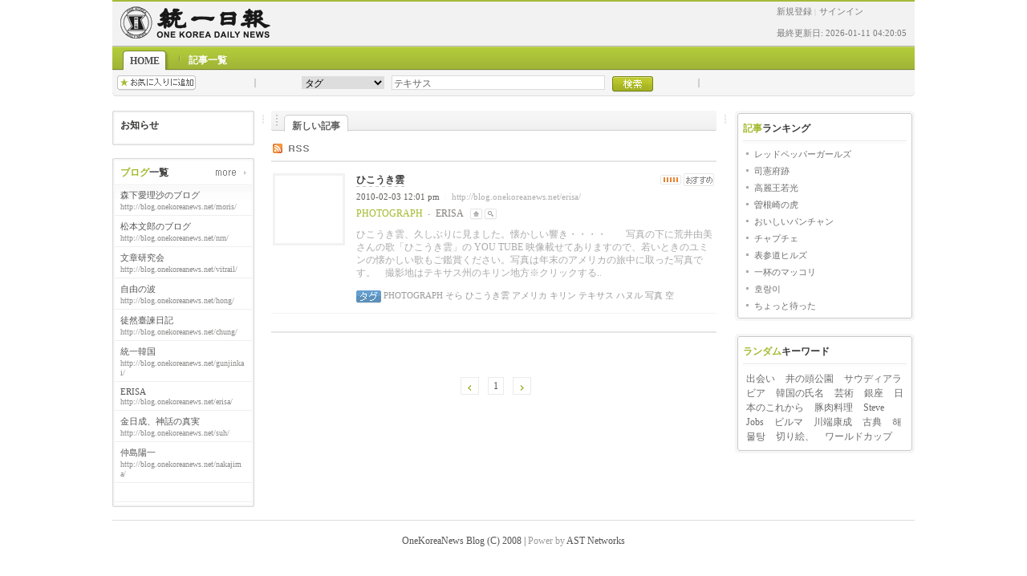

--- FILE ---
content_type: text/html
request_url: http://metablog.onekoreanews.net/?tag=%E3%83%86%E3%82%AD%E3%82%B5%E3%82%B9
body_size: 19134
content:
<!DOCTYPE html PUBLIC "-//W3C//DTD XHTML 1.1//EN" "http://www.w3.org/TR/xhtml11/DTD/xhtml11.dtd">
<html xmlns="http://www.w3.org/1999/xhtml" xml:lang="ko">
<head>
<meta http-equiv="content-type" content="text/html; charset=utf-8" />
<title>OneKoreaDailyNews Blog System</title>
<link rel="alternate" type="application/rss+xml" title="OneKoreaDailyNews Blog System" href="/rss" />
<link rel="stylesheet" type="text/css" href="/style/common.css" />
<link rel="stylesheet" type="text/css" href="/skin/meta1/style.css" />
<link rel="shortcut icon" href="http://metablog.onekoreanews.net/images/favicon.ico" />
<script type="text/javascript">
	function add_favorite()
	{
		window.external.AddFavorite('http://metablog.onekoreanews.net','OneKoreaDailyNews Blog System');
	}
</script>
<script type='text/javascript'>var _path = '';</script>
<script type='text/javascript' src='/scripts/laf.js'></script>
<script type='text/javascript' src='/scripts/common.js'></script>
<!-- 

		Wing v1.1 pl3 Phanuel
		Homepage: http://www.wingz.kr/
		Copyright &copy; LAZIEL STUDIO All Rights reserved. Licensed under the GPL. 
-->

</head>

<body>
<div id="container">


	<!-- 맨 상단 메뉴 지정 -->
	<div id="header">
		<div id="header_menu">
			
			<div id="left_log">
				<a href="http://www.onekoreanews.net/"><img src="/skin/meta1/images/logo.gif" alt="logo" /></a>
			<!-- 공식홈페이지와 개인블로그, 메타블로그 등 맨 상위 메뉴를 입력하는데 사용하세요. -->		
			</div>
			
			<div id="log">
				
<!-- 					新規登録<span class="sep">|</span><a href="/service/login/?requestURI=" onclick="javascript: loginDialog(); return false;"><img src="/skin/meta1/images/bt_login.gif" alt="サインイン" /></a> -->
					新規登録<span class="sep">|</span><a href="http://blog.onekoreanews.net/main/login_init/">サインイン</a>
				
				
				<br><br>最終更新日: 2026-01-11 04:20:05
			</div>
			<div class="clear"></div>
		</div> <!-- end header -->
	</div> <!-- end header -->


	<!-- 로고 넣는 곳 / 세로폭 75px로 맞춰주시면 좋습니다. -->
  <!-- end logo range -->

  <!-- 로고 아래 메뉴과 색상들을 지정합니다. -->
<div id="tab_bg">
		
		<div id="menu" class="fullsize">
			<ul>
			
				<li class="home [##_home_selected| selected ||_##]"><div class="selectedBGC"><div class="selectedBGL"><div class="selectedBGR"><div class="selectedBG"><a href="http://metablog.onekoreanews.net">HOME</a> </div></div></div></div> </li>

				
				
					<li ><a href="/menu.php/listall/">記事一覧</a></li>
					
				
			</ul>
		</div> <!-- end menu -->
		<div id="sub_menu" class="fullsize">
			<div class="subMenuBGC"><div class="subMenuBGL"><div class="subMenuBGR">
				<div id="sub_menu_datas">	
					<div id="favorite" class="leftsize">
						<div class="overflow_6px">
							<img src="/skin/meta1/images/bt_favorite.gif" alt="お気に入りに追加" class="hand" onclick="add_favorite();"/>
						</div>
					</div>
					<div class="submenu_margin marginsize"></div>
					<div id="search" class="searchsize">
						<div id="search_right_sep">
							<div id="searchbar">
								<form action="/index.php" enctype="application/x-www-form-urlencoded" method="get">
									<select name="type"><option value="all">全体</font></option><option value="tag" selected="selected">タグ</option><option value="blogURL">ブログアドレス</option></select>
									<input type="text" name="keyword" id="keyword" value="テキサス" />
									<input type="image" src="/skin/meta1/images/bt_search.gif" style="vertical-align:top;"/>
								</form>
							</div>
						</div>
					</div>
					<div class="submenu_margin marginsize"></div>
					<div id="pop_text" class="rightsize">
						<div class="overflow_6px">
							
						</div>
					</div>

				</div> <!-- sub_menu_datas -->
			</div></div></div>			
		</div> <!-- end sub_menu -->
	
	</div> <!-- end tab_bg -->
	
	<div class="clear"></div>

	<div id="main" class="fullsize">
		<div id="left_sidebar" class="leftsize">
			<div id="notice_wrap">
				<div class="ls_t"><div class="ls_b"><div class="ls_l"><div class="ls_r"><div class="ls_lt"><div class="ls_rt"><div class="ls_lb"><div class="ls_rb">
					<div id="notice">
						<div class="sidebar_title">お知らせ</div>
						<div class="clear"></div>

						<ul>
							
						</ul>

					</div>
				</div></div></div></div></div></div></div></div>
			</div> <!-- end notice_wrap -->

			
			<!-- 배너 넣는 공간 // 자유롭게 배너를 넣어보세요. 가로폭 177px 기준입니다. -->
			<!-- <div class="ls_banner2">
				<a href="" target="_blank"><img src=""></a>
			</div> -->


			<div id="add_wrap">
				<div class="ls_t"><div class="ls_b"><div class="ls_l"><div class="ls_r"><div class="ls_lt"><div class="ls_rt"><div class="ls_lb"><div class="ls_rb">
					<div id="add">
						<div class="sidebar_title"><span class="green_title">ブログ</span>一覧</div>
						<div class="sidebar_more">
						  <div align="right"><a href="/feeds/"><img src="/skin/meta1/images/more.gif" alt="more"/></a></div>
						</div>
						<div class="clear"></div>

						<ul>
							
							<li><a href="http://blog.onekoreanews.net/moris/" class="_blank">森下愛理沙のブログ</a><br />
							<a href="http://blog.onekoreanews.net/moris/" class="_blank"><span class="link">http://blog.onekoreanews.net/moris/</span></a></li>
							
							<li><a href="http://blog.onekoreanews.net/nrn/" class="_blank">松本文郎のブログ</a><br />
							<a href="http://blog.onekoreanews.net/nrn/" class="_blank"><span class="link">http://blog.onekoreanews.net/nrn/</span></a></li>
							
							<li><a href="http://blog.onekoreanews.net/vitrail/" class="_blank">文章研究会</a><br />
							<a href="http://blog.onekoreanews.net/vitrail/" class="_blank"><span class="link">http://blog.onekoreanews.net/vitrail/</span></a></li>
							
							<li><a href="http://blog.onekoreanews.net/hong/" class="_blank">自由の波</a><br />
							<a href="http://blog.onekoreanews.net/hong/" class="_blank"><span class="link">http://blog.onekoreanews.net/hong/</span></a></li>
							
							<li><a href="http://blog.onekoreanews.net/chung/" class="_blank">徒然臺諫日記</a><br />
							<a href="http://blog.onekoreanews.net/chung/" class="_blank"><span class="link">http://blog.onekoreanews.net/chung/</span></a></li>
							
							<li><a href="http://blog.onekoreanews.net/gunjinkai/" class="_blank">統一韓国</a><br />
							<a href="http://blog.onekoreanews.net/gunjinkai/" class="_blank"><span class="link">http://blog.onekoreanews.net/gunjinkai/</span></a></li>
							
							<li><a href="http://blog.onekoreanews.net/erisa/" class="_blank">ERISA</a><br />
							<a href="http://blog.onekoreanews.net/erisa/" class="_blank"><span class="link">http://blog.onekoreanews.net/erisa/</span></a></li>
							
							<li><a href="http://blog.onekoreanews.net/suh/" class="_blank">金日成、神話の真実</a><br />
							<a href="http://blog.onekoreanews.net/suh/" class="_blank"><span class="link">http://blog.onekoreanews.net/suh/</span></a></li>
							
							<li><a href="http://blog.onekoreanews.net/nakajima/" class="_blank">仲島陽一</a><br />
							<a href="http://blog.onekoreanews.net/nakajima/" class="_blank"><span class="link">http://blog.onekoreanews.net/nakajima/</span></a></li>
							
							<li><a href="" class="_blank"></a><br />
							<a href="" class="_blank"><span class="link"></span></a></li>
							
						</ul>

						<!-- <div id="total_blog">전체 : [##_feeds_count_##] 개</div> -->

					</div>
				</div></div></div></div></div></div></div></div>
			</div> <!-- end notice_wrap -->


		</div> <!-- left_sidebar end -->
		<div class="main_margin marginsize"></div>
		<div id="article" class="mainsize">
			
			

	


			
			<div id="main_menu_wrap">
				<div id="main_menu_left"><div id="main_menu_right">
					<div id="main_menu">
						<div class="main_menu_select"> <div class="main_menu_select_left"> <div class="main_menu_select_right">
							<div class="main_menu_select_text">新しい記事</div> 
						</div> </div> </div>
						<div class="clear"></div>
					</div>
				</div></div>
			</div> <!-- main_menu_wrap -->
			
			<div id="rss">
				<a href="/rss" target="_blank" title="RSS"><img src="/skin/meta1/images/rssicon.gif" alt="RSS"/></a>
			</div>					

				
				<div class="post_rep">
					<div class="post_wrap">
						<div class="thumbnail_wrap">
							<div class="thumbnail_border"><div class="thumbnail"  ><img src="/skin/meta1/images/spacer.gif" alt="プレビュー 画像" class="post_thumbnail_spacer" /></div></div>
						</div>
						<div class="post" >
							<div style="float:right;"><img src="/skin/meta1/images/boom5.gif" alt="推薦指数 : 5, Hit: 2" id="[##_boomRank_id_##]" /> <img src="/skin/meta1/images/bt_good_on.gif" alt="この記事を推薦しました。"  onclick="javascript: boom('235','up');" id="[##_boomUpOn_id_##]" style="display:none; cursor:pointer;" /><img src="/skin/meta1/images/bt_good_off.gif" alt="この記事を推薦します。" onclick="javascript: boom('235','up');" id="boomUpOff235" style="display:inline; cursor:pointer;" /></div>
							<div class="title"><a href="http://blog.onekoreanews.net/erisa/entry/ひこうき雲" target="_blank">ひこうき雲</a></div>
							<div class="extra">2010-02-03 12:01 pm <span class="sep">|</span> <a href="http://blog.onekoreanews.net/erisa/" target="_blank">http://blog.onekoreanews.net/erisa/</a></div>
							<div class="extra2">PHOTOGRAPH <span class="sep">-</span> <span class="blogname">ERISA</span><a href="http://blog.onekoreanews.net/erisa/" target="_blank" title="ブログへ(新しいウィンドウで)"><img src="/skin/meta1/images/bt_home.gif" alt="ブログへ(新しいウィンドウで)"/></a> <a href="?blogURL=blog.onekoreanews.net/erisa/" title="このブログの記事のみ表示"><img src="/skin/meta1/images/bt_postmore.gif" alt="このブログの記事のみ表示"/></a></div>
							<div class="desc">
								ひこうき雲、久しぶりに見ました。懐かしい響き・・・・　　写真の下に荒井由美さんの歌「ひこうき雲」の YOU TUBE 映像載せてありますので、若いときのユミンの懐かしい歌もご鑑賞ください。写真は年末のアメリカの旅中に取った写真です。　撮影地はテキサス州のキリン地方※クリックする..
							</div>
							
							<div class="tag">
								<img src="/skin/meta1/images/post_tag.gif" alt="タグアイコン" />&nbsp;<a href="/?tag=PHOTOGRAPH">PHOTOGRAPH</a><a href="/?tag=%E3%81%9D%E3%82%89"> そら</a><a href="/?tag=%E3%81%B2%E3%81%93%E3%81%86%E3%81%8D%E9%9B%B2"> ひこうき雲</a><a href="/?tag=%E3%82%A2%E3%83%A1%E3%83%AA%E3%82%AB"> アメリカ</a><a href="/?tag=%E3%82%AD%E3%83%AA%E3%83%B3"> キリン</a><a href="/?tag=%E3%83%86%E3%82%AD%E3%82%B5%E3%82%B9"> テキサス</a><a href="/?tag=%E3%83%8F%E3%83%8C%E3%83%AB"> ハヌル</a><a href="/?tag=%E5%86%99%E7%9C%9F"> 写真</a><a href="/?tag=%E7%A9%BA"> 空</a>
							</div>
							
						</div>
						<div class="clear"></div>
					</div>
				</div>
				
				<div id="rss">
				</div>					

				
<!-- 
				</div>
							<div class="extra">[##_post_date_##] <span class="sep">|</span> <a href="[##_post_blogurl_##]" target="_blank">[##_post_blogurl_##]</a></div>
							<div class="extra2">[##_post_category_##] <span class="sep">-</span> <span class="blogname">[##_post_blogname_##]</span><a href="[##_post_blogurl_##]" target="_blank" title="ブログへ(新しいウィンドウで)"><img src="/skin/meta1/images/bt_home.gif" alt="ブログへ(新しいウィンドウで)"/></a> <a href="[##_post_blogurl_search_##]" title="このブログの記事のみ表示"><img src="/skin/meta1/images/bt_postmore.gif" alt="このブログの記事のみ表示"/></a></div>
							
							</div>
							</s_tags>
						</div>
						<div class="clear"></div>
					</div>
				</div>
				</s_posts>
 -->
<!--
					</dd>
							<dd class="rdate post_viewcount">[##_post_view_##]</dd>
							<dd class="post_boomButtons">
								<img src="/skin/meta1/images/bt_boomUpOn.gif" alt="이 글이 마음에 듭니다"  onclick="[##_boomUp_onclick_##]" id="[##_boomUpOn_id_##]" style="[##_boomUpOn_style_##]" /><img src="/skin/meta1/images/bt_boomUpOff.gif" alt="이 글이 마음에 듭니다" onclick="[##_boomUp_onclick_##]" id="[##_boomUpOff_id_##]" style="[##_boomUpOff_style_##]" />&nbsp;<img src="/skin/meta1/images/bt_boomDownOn.gif" alt="이 글이 마음에 들지 않습니다"  onclick="[##_boomDown_onclick_##]" id="[##_boomDownOn_id_##]" style="[##_boomDownOn_style_##]" /><img src="/skin/meta1/images/bt_boomDownOff.gif" alt="이 글이 마음에 들지 않습니다"  onclick="[##_boomDown_onclick_##]" id="[##_boomDownOff_id_##]" style="[##_boomDownOff_style_##]" />
							</dd>
							<dd class="rdate post_date">[##_post_date_##]</dd>
						</dl>
					</s_posts>
-->

	
			
<br><br>&nbsp;
			<div id="paging">
				<div id="post_stat">
				</div>
				<div id="page">
					<a href="./?page=1&amp;tag=%E3%83%86%E3%82%AD%E3%82%B5%E3%82%B9"><img src="/skin/meta1/images/bt_prev.gif" alt="前へ" /></a>&nbsp;
					
					<a href="./?page=1&amp;tag=%E3%83%86%E3%82%AD%E3%82%B5%E3%82%B9" class="[##_page_selected_##]" title="1 ページへ" onfocus="blur();">1</a>
					
					&nbsp;<a href="./?page=1&amp;tag=%E3%83%86%E3%82%AD%E3%82%B5%E3%82%B9"><img src="/skin/meta1/images/bt_next.gif" alt="次へ" /></a>

				</div>
				<div class="clear"></div>
			</div>

		</div> <!-- article end -->
		<div class="main_margin marginsize"></div>
		<div id="right_sidebar" class="rightsize">
<!-- begin popular_wrap -->
			<div id="popular_wrap">
				<div class="rs_t"><div class="rs_b"><div class="rs_l"><div class="rs_r"><div class="rs_lt"><div class="rs_rt"><div class="rs_lb"><div class="rs_rb">
					<div id="popular">
						<div class="sidebar_title"><span class="green_title">記事</span>ランキング</div>
						<div class="clear"></div>
						<ul>
							
							<li><a href="http://blog.onekoreanews.net/chung/entry/レッドペッパーガールズ" class="_blank">レッドペッパーガールズ</a></li>
							
							<li><a href="http://blog.onekoreanews.net/chung/entry/司憲府跡" class="_blank">司憲府跡</a></li>
							
							<li><a href="http://blog.onekoreanews.net/chung/entry/自動保存記事-2" class="_blank">高麗王若光</a></li>
							
							<li><a href="http://blog.onekoreanews.net/chung/entry/自動保存記事-4" class="_blank">曽根崎の虎</a></li>
							
							<li><a href="http://blog.onekoreanews.net/chung/entry/美味しいパンチャンの話" class="_blank">おいしいパンチャン</a></li>
							
							<li><a href="http://blog.onekoreanews.net/chung/entry/チャプチェ" class="_blank">チャプチェ</a></li>
							
							<li><a href="http://blog.onekoreanews.net/chung/entry/表参道ヒルズ" class="_blank">表参道ヒルズ</a></li>
							
							<li><a href="http://blog.onekoreanews.net/chung/entry/一杯のマッコリ" class="_blank">一杯のマッコリ</a></li>
							
							<li><a href="http://blog.onekoreanews.net/chung/entry/自動保存記事-3" class="_blank">호랑이</a></li>
							
							<li><a href="http://blog.onekoreanews.net/chung/entry/ちょっと待った" class="_blank">ちょっと待った</a></li>
							
						</ul>
					</div>
				</div></div></div></div></div></div></div></div>
			</div> <!-- end popular_wrap -->
			
			
			<div id="randomtag_wrap">
				<div class="rs_t"><div class="rs_b"><div class="rs_l"><div class="rs_r"><div class="rs_lt"><div class="rs_rt"><div class="rs_lb"><div class="rs_rb">
					<div id="randomtag">
						<div class="sidebar_title"><span class="green_title">ランダム</span>キーワード</div>
						<div class="clear"></div>
						<ol>
							
								<li><a href="/?tag=%E5%87%BA%E4%BC%9A%E3%81%84" class="tagCloudItem5">出会い</a></li>
							
								<li><a href="/?tag=%E4%BA%95%E3%81%AE%E9%A0%AD%E5%85%AC%E5%9C%92" class="tagCloudItem4">井の頭公園</a></li>
							
								<li><a href="/?tag=%E3%82%B5%E3%82%A6%E3%83%87%E3%82%A3%E3%82%A2%E3%83%A9%E3%83%93%E3%82%A2" class="tagCloudItem5">サウディアラビア</a></li>
							
								<li><a href="/?tag=%E9%9F%93%E5%9B%BD%E3%81%AE%E6%B0%8F%E5%90%8D" class="tagCloudItem5">韓国の氏名</a></li>
							
								<li><a href="/?tag=%E8%8A%B8%E8%A1%93" class="tagCloudItem4">芸術</a></li>
							
								<li><a href="/?tag=%E9%8A%80%E5%BA%A7" class="tagCloudItem5">銀座</a></li>
							
								<li><a href="/?tag=%E6%97%A5%E6%9C%AC%E3%81%AE%E3%81%93%E3%82%8C%E3%81%8B%E3%82%89" class="tagCloudItem5">日本のこれから</a></li>
							
								<li><a href="/?tag=%E8%B1%9A%E8%82%89%E6%96%99%E7%90%86" class="tagCloudItem5">豚肉料理</a></li>
							
								<li><a href="/?tag=Steve+Jobs" class="tagCloudItem5">Steve Jobs</a></li>
							
								<li><a href="/?tag=%E3%83%93%E3%83%AB%E3%83%9E" class="tagCloudItem5">ビルマ</a></li>
							
								<li><a href="/?tag=%E5%B7%9D%E7%AB%AF%E5%BA%B7%E6%88%90" class="tagCloudItem5">川端康成</a></li>
							
								<li><a href="/?tag=%E5%8F%A4%E5%85%B8" class="tagCloudItem5">古典</a></li>
							
								<li><a href="/?tag=%ED%95%B4%EB%AC%BC%ED%83%95" class="tagCloudItem5">해물탕</a></li>
							
								<li><a href="/?tag=%E5%88%87%E3%82%8A%E7%B5%B5%E3%80%81" class="tagCloudItem5">切り絵、</a></li>
							
								<li><a href="/?tag=%E3%83%AF%E3%83%BC%E3%83%AB%E3%83%89%E3%82%AB%E3%83%83%E3%83%97" class="tagCloudItem4">ワールドカップ</a></li>
							
						</ol>
					</div>
				</div></div></div></div></div></div></div></div>
			</div> <!-- end randomtag_wrap -->
			

		
		</div> <!-- right_sidebar end -->
		
		<div id="footer">
			OneKoreaNews Blog (C) 2008 | <font color="#999999">Power by</font> <a href="http://www.astnetworks.jp/" target="blank">AST Networks</a></div> 
<!-- footer end -->
	</div>

</div>

		<script type="text/javascript">//<![CDATA[
			var _preload = new Element("img", {
				"styles":{
					"display":"none",
					"width":"0px",
					"height":"0px"
				},
				"src":"./images/bg_join.gif"
			});
			document.addEvent("keydown", function(event) {
				var event = new Event(event);
				if (event.alt || event.control)
					return;

				switch (event.nodeName) {
					case "INPUT":
					case "SELECT":
					case "TEXTAREA":
						return;
				};
				
				switch (event.key) {
					case "Q":
						loginDialog("/admin/");
						break;
					case "W":
						window.location = "";
						break;
				};
			});
			window.onload = updateRandomFeed;
		//]]></script>
</body>

</html>


--- FILE ---
content_type: application/javascript
request_url: http://metablog.onekoreanews.net/scripts/laf.js
body_size: 38640
content:

// 
//	 LAF, Laziel's Application Framework based on following great origins:
//		-	EAF, Eolin Application Framework. Copyright (c) 2005 Tatter & Company, <http://tnccompany.com>, GNU Public License.
//		-	MooTools, My Object Oriented Javascript Tools. Copyright (c) 2006 Valerio Proietti, <http://mad4milk.net>, MIT Style License.
//		-	Javascript MD5/SHA1, Copyright (C) Paul Johnston 1999 - 2002, <http://pajhome.org.uk/crypt/md5>, BSD License.
// 
//	 license policy for each part of this script inherits from their original work.
//	 also, originative parts are distributed on GNU Public License unless otherwise stated.
//	 Copyright(c) 2007 laziel, <http://laziel.com>, GNU Public License
// 

eval(function(p,a,c,k,e,d){e=function(c){return(c<a?'':e(parseInt(c/a)))+((c=c%a)>35?String.fromCharCode(c+29):c.toString(36))};if(!''.replace(/^/,String)){while(c--){d[e(c)]=k[c]||e(c)}k=[function(e){return d[e]}];e=function(){return'\\w+'};c=1};while(c--){if(k[c]){p=p.replace(new RegExp('\\b'+e(c)+'\\b','g'),k[c])}}return p}('1A.ec=m(8y,9b,6F){o(6F==dg)k 1C;1A.dj="dH: "+8y+" (6e dr "+6F+" dA "+9b+")";k 1C};m $6I(1f){k(1f!=2i)};m $r(1f){o(!$6I(1f))k 1p;o(1f.4n)k\'1k\';n r=3p 1f;o(r==\'33\'&&1f.4x){1N(1f.7D){1e 1:k\'1k\';1e 3:k/\\S/.2B(1f.6o)?\'dy\':\'g3\'}}o(r==\'33\'||r==\'m\'){1N(1f.8X){1e 1P:k\'1D\';1e 6U:k\'eH\';1e 1G:k\'9e\'}o(3p 1f.18==\'6d\'){o(1f.3e)k\'eQ\';o(1f.aO)k\'1c\'}}k r};m $3i(){n 4X={};1a(n i=0;i<1c.18;i++){1a(n 19 1w 1c[i]){n ap=1c[i][19];n 6z=4X[19];o(6z&&$r(ap)==\'33\'&&$r(6z)==\'33\')4X[19]=$3i(6z,ap);1s 4X[19]=ap}}k 4X};n $1q=7S.1q=m(){n 1z=1c;o(!1z[1])1z=[h,1z[0]];1a(n 19 1w 1z[1])1z[0][19]=1z[1][19];k 1z[0]};n $4F=7S.fj=m(){1a(n i=0,l=1c.18;i<l;i++){1c[i].1q=m(1O){1a(n 29 1w 1O){o(!h.1L[29])h.1L[29]=1O[29];o(!h[29])h[29]=$4F.5L(29)}}}};$4F.5L=m(29){k m(1m){k h.1L[29].4o(1m,1P.1L.8t.2V(1c,1))}};$4F(6Z,1P,5g,8E);n 3E=m(1f){1f=1f||{};1f.1q=$1q;k 1f};n fi=1l 3E(1A);n fh=1l 3E(1i);1i.91=1i.4h(\'91\')[0];m $5j(1f){k!!(1f||1f===0)};m $6t(1f,8T){k $6I(1f)?1f:8T};m $6Q(3a,1K){k 1t.9a(1t.6Q()*(1K-3a+1)+3a)};m $3t(){k 1l 6E().6w()};m $9p(2O){fg(2O);fk(2O);k 1v};n 1G=m(3f){n 4M=m(){k(1c[0]!==1v&&h.1Y&&$r(h.1Y)==\'m\')?h.1Y.4o(h,1c):h};$1q(4M,h);4M.1L=3f;4M.8X=1G;k 4M};1G.36=m(){};1G.1L={1q:m(3f){n 6q=1l h(1v);1a(n 19 1w 3f){n 8I=6q[19];6q[19]=1G.aG(8I,3f[19])}k 1l 1G(6q)},8V:m(){1a(n i=0,l=1c.18;i<l;i++)$1q(h.1L,1c[i])}};1G.aG=m(3B,4e){o(3B&&3B!=4e){n r=$r(4e);o(r!=$r(3B))k 4e;1N(r){1e\'m\':n 6L=m(){h.2c=1c.aO.2c;k 4e.4o(h,1c)};6L.2c=3B;k 6L;1e\'33\':k $3i(3B,4e)}}k 4e};n 9U=1l 1G({1Y:m(){h.aR=!!(1i.fl);o(1A.aB)h.2Y=h[1A.aZ?\'fp\':\'9S\']=1C;1s o(1i.3V&&!1i.fo&&!6m.fm)h.3w=h[h.aR?\'ff\':\'5G\']=1C;1s o(1i.fe!=1v)h.4Y=1C;h.6v=(6m.6R.3u("f7")>=0);h.f6=(h.4Y&&(6m.6R.3u("f5")>=0));h.f4=(h.4Y&&(!h.2Y&&!h.f8&&!h.3w&&!h.6v&&(6m.6R.3u("f9")>=0)))},u:m(u){o(1A.u){u=1A.u;o(u.2H)k u;o(u.7z)u.2H=u.7z;o(u.4r==2i)u.4r=m(){h.5s=1p}}},5v:m(){o(h.5G)k 1A.fd;o(h.6v)k 1i.2E.6K;k 1i.2l.6K},5u:m(){o(h.5G)k 1A.fc;o(h.6v)k 1i.2E.9N;k 1i.2l.9N},9M:m(){o(h.2Y)k 1t.1K(1i.2l.3K,1i.2l.6y);o(h.3w)k 1i.2E.6y;k 1i.2l.6y},9P:m(){o(h.2Y)k 1t.1K(1i.2l.4i,1i.2l.6x);o(h.3w)k 1i.2E.6x;k 1i.2l.6x},53:m(){k 1A.95||1i.2l.4j},51:m(){k 1A.8A||1i.2l.4k},7H:m(){k{\'3Y\':{\'x\':h.5v(),\'y\':h.5u()},\'7k\':{\'x\':h.9M(),\'y\':h.9P()},\'3Z\':{\'x\':h.53(),\'y\':h.51()}}},43:m(){k{\'x\':0,\'y\':0}}});n 1B=1l 9U;o(1B.9S)3v{1i.fb("fa",1p,1C)}3k(e){};o(3p 5a==\'2i\'){n 5a=m(){};o(1B.3w)1i.aP("eF");5a.1L=(1B.3w)?1A["[[cM.1L]]"]:{}}5a.1L.4n=1C;n 8B=1l 1G({bu:m(fn){h.42=h.42||[];h.42.1J(fn);k h},9F:m(){o(h.42&&h.42.18)h.42.8Q().2t(10,h)},bm:m(){h.42=[]}});n 3q=1l 1G({2y:m(r,fn){o(fn!=1G.36){h.$1o=h.$1o||{};h.$1o[r]=h.$1o[r]||[];h.$1o[r].6P(fn)}k h},3y:m(r,1z,2t){o(h.$1o&&h.$1o[r]){h.$1o[r].2d(m(fn){fn.31({\'1m\':h,\'2t\':2t,\'1c\':1z})()},h)}k h},4P:m(r,fn){o(h.$1o&&h.$1o[r])h.$1o[r].3P(fn);k h}});n 8z=1l 1G({7j:m(){h.1b=$3i.4o(1v,[h.1b].1q(1c));o(!h.2y)k h;1a(n 3o 1w h.1b){o($r(h.1b[3o]==\'m\')&&3o.2B(/^6e[A-Z]/))h.2y(3o,h.1b[3o])}k h}});1P.1q({5w:m(fn,1m){1a(n i=0,j=h.18;i<j;i++)fn.2V(1m,h[i],i,h)},aT:m(fn,1m){n 4A=[];1a(n i=0,j=h.18;i<j;i++){o(fn.2V(1m,h[i],i,h))4A.1J(h[i])}k 4A},34:m(fn,1m){n 4A=[];1a(n i=0,j=h.18;i<j;i++)4A[i]=fn.2V(1m,h[i],i,h);k 4A},5Y:m(fn,1m){1a(n i=0,j=h.18;i<j;i++){o(!fn.2V(1m,h[i],i,h))k 1p}k 1C},bk:m(fn,1m){1a(n i=0,j=h.18;i<j;i++){o(fn.2V(1m,h[i],i,h))k 1C}k 1p},3u:m(3e,1h){n 2j=h.18;1a(n i=(1h<0)?1t.1K(0,2j+1h):1h||0;i<2j;i++){o(h[i]===3e)k i}k-1},9I:m(1X,18){1X=1X||0;o(1X<0)1X=h.18+1X;18=18||(h.18-1X);n 6M=[];1a(n i=0;i<18;i++)6M[i]=h[1X++];k 6M},3P:m(3e){n i=0;n 2j=h.18;5o(i<2j){o(h[i]===3e){h.4g(i,1);2j--}1s{i++}}k h},1H:m(3e,1h){k h.3u(3e,1h)!=-1},bq:m(28){n 1f={},18=1t.3a(h.18,28.18);1a(n i=0;i<18;i++)1f[28[i]]=h[i];k 1f},1q:m(1D){1a(n i=0,j=1D.18;i<j;i++)h.1J(1D[i]);k h},3i:m(1D){1a(n i=0,l=1D.18;i<l;i++)h.6P(1D[i]);k h},6P:m(3e){o(!h.1H(3e))h.1J(3e);k h},bb:m(){k h[$6Q(0,h.18-1)]||1p},9K:m(){k h[h.18-1]||1p}});1P.1L.2d=1P.1L.5w;1P.1L.2B=1P.1L.1H;m $A(1D){k 1P.9I(1D)};m $2d(3F,fn,1m){o(3F&&3p 3F.18==\'6d\'&&$r(3F)!=\'33\')1P.5w(3F,fn,1m);1s 1a(n 1Q 1w 3F)fn.2V(1m||3F,3F[1Q],1Q)};5g.1q({2B:m(6i,2Q){k(($r(6i)==\'2m\')?1l 6U(6i,2Q):6i).2B(h)},3D:m(){k 4R(h,10)},aE:m(){k 5e(h)},6H:m(){k h.3x(/-\\D/g,m(3b){k 3b.3l(1).8K()})},ay:m(){k h.3x(/\\w[A-Z]/g,m(3b){k(3b.3l(0)+\'-\'+3b.3l(1).2F())})},9E:m(){k h.3x(/\\b[a-z]/g,m(3b){k 3b.8K()})},8W:m(){k h.3x(/^\\s+|\\s+$/g,\'\')},6T:m(){k h.3x(/\\s{2,}/g,\' \').8W()},63:m(1D){n 2S=h.3b(/\\d{1,3}/g);k(2S)?2S.63(1D):1p},5H:m(1D){n 1M=h.3b(/^#?(\\w{1,2})(\\w{1,2})(\\w{1,2})$/);k(1M)?1M.8t(1).5H(1D):1p},1H:m(2m,s){k(s)?(s+h+s).3u(s+2m+s)>-1:h.3u(2m)>-1},9g:m(){k h.3x(/([.*+?^${}()|[\\]\\/\\\\])/g,\'\\\\$1\')}});1P.1q({63:m(1D){o(h.18<3)k 1p;o(h.18==4&&h[3]==0&&!1D)k\'cv\';n 1M=[];1a(n i=0;i<3;i++){n 4I=(h[i]-0).cu(16);1M.1J((4I.18==1)?\'0\'+4I:4I)}k 1D?1M:\'#\'+1M.2M(\'\')},5H:m(1D){o(h.18!=3)k 1p;n 2S=[];1a(n i=0;i<3;i++){2S.1J(4R((h[i].18==1)?h[i]+h[i]:h[i],16))}k 1D?2S:\'2S(\'+2S.2M(\',\')+\')\'}});6Z.1q({31:m(1b){n fn=h;1b=$3i({\'1m\':fn,\'u\':1p,\'1c\':1v,\'2t\':1p,\'4G\':1p,\'5R\':1p},1b);o($5j(1b.1c)&&$r(1b.1c)!=\'1D\')1b.1c=[1b.1c];k m(u){n 1z;o(1b.u){u=u||1A.u;1z=[(1b.u===1C)?u:1l 1b.u(u)];o(1b.1c)1z.1q(1b.1c)}1s 1z=1b.1c||1c;n 3h=m(){k fn.4o($6t(1b.1m,fn),1z)};o(1b.2t)k ai(3h,1b.2t);o(1b.4G)k cW(3h,1b.4G);o(1b.5R)3v{k 3h()}3k(cH){k 1p};k 3h()}},cG:m(1z,1m){k h.31({\'1c\':1z,\'1m\':1m})},5R:m(1z,1m){k h.31({\'1c\':1z,\'1m\':1m,\'5R\':1C})()},1m:m(1m,1z){k h.31({\'1m\':1m,\'1c\':1z})},cJ:m(1m,1z){k h.31({\'1m\':1m,\'u\':1C,\'1c\':1z})},2t:m(2t,1m,1z){k h.31({\'2t\':2t,\'1m\':1m,\'1c\':1z})()},4G:m(8F,1m,1z){k h.31({\'4G\':8F,\'1m\':1m,\'1c\':1z})()}});8E.1q({3D:m(){k 4R(h)},aE:m(){k 5e(h)},aI:m(3a,1K){k 1t.3a(1K,1t.1K(3a,h))},2I:m(5i){5i=1t.3U(10,5i||0);k 1t.2I(h*5i)/5i},bI:m(fn){1a(n i=0;i<h;i++)fn(i)}});n 1j=1l 1G({1Y:m(el,1O){o($r(el)==\'2m\'){o(1B.2Y&&1O&&(1O.1Q||1O.r)){n 1Q=(1O.1Q)?\' 1Q="\'+1O.1Q+\'"\':\'\';n r=(1O.r)?\' r="\'+1O.r+\'"\':\'\';7C 1O.1Q;7C 1O.r;el=\'<\'+el+1Q+r+\'>\'}el=1i.aP(el)}el=$(el);k(!1O||!el)?el:el.2J(1O)}});n 3M=1l 1G({1Y:m(1x){k(1x)?$1q(1x,h):h}});3M.1q=m(1O){1a(n 29 1w 1O){h.1L[29]=1O[29];h[29]=$4F.5L(29)}};m $(el){o(!el)k 1p;o(el.4n)k 2v.4t(el);o([1A,1i].1H(el))k el;n r=$r(el);o(r==\'2m\'){el=1i.bO(el);r=(el)?\'1k\':1p}o(r!=\'1k\')k 1p;o(el.4n)k 2v.4t(el);o([\'33\',\'cf\'].1H(el.8v.2F()))k el;$1q(el,1j.1L);el.4n=1C;k 2v.4t(el)};1i.aj=1i.4h;m $$(){n 1x=[];1a(n i=0,j=1c.18;i<j;i++){n 4u=1c[i];1N($r(4u)){1e\'1k\':1x.1J(4u);1e\'cg\':1r;1e 1p:1r;1e\'2m\':4u=1i.aj(4u,1C);3j:1x.1q(4u)}}k $$.6O(1x)};$$.6O=m(1D){n 1x=[];1a(n i=0,l=1D.18;i<l;i++){o(1D[i].$5Q)7O;n 1k=$(1D[i]);o(1k&&!1k.$5Q){1k.$5Q=1C;1x.1J(1k)}}1a(n i=0,l=1x.18;i<l;i++)1x[i].$5Q=1v;k 1l 3M(1x)};3M.6l=m(19){k m(){n 1z=1c;n 5K=[];n 1x=1C;1a(n i=0,j=h.18,3h;i<j;i++){3h=h[i][19].4o(h[i],1z);o($r(3h)!=\'1k\')1x=1p;5K.1J(3h)};k(1x)?$$.6O(5K):5K}};1j.1q=m(3f){1a(n 19 1w 3f){5a.1L[19]=3f[19];1j.1L[19]=3f[19];1j[19]=$4F.5L(19);n ar=(1P.1L[19])?19+\'3M\':19;3M.1L[ar]=3M.6l(19)}};1j.1q({2J:m(1O){1a(n 29 1w 1O){n 4b=1O[29];1N(29){1e\'5k\':h.5q(4b);1r;1e\'1o\':o(h.7B)h.7B(4b);1r;1e\'3f\':h.8r(4b);1r;3j:h.61(29,4b)}}k h},44:m(el,ak){el=$(el);1N(ak){1e\'a7\':el.2X.6S(h,el);1r;1e\'9R\':n 5d=el.aL();o(!5d)el.2X.55(h);1s el.2X.6S(h,5d);1r;1e\'2r\':n 6V=el.aJ;o(6V){el.6S(h,6V);1r}3j:el.55(h)}k h},c9:m(el){k h.44(el,\'a7\')},aA:m(el){k h.44(el,\'9R\')},c6:m(el){k h.44(el,\'5E\')},c5:m(el){k h.44(el,\'2r\')},aD:m(){n 1x=[];$2d(1c,m(9T){1x=1x.4Q(9T)});$$(1x).44(h);k h},3P:m(){k h.2X.8p(h)},c2:m(9L){n el=$(h.c3(9L!==1p));o(!el.$1o)k el;el.$1o={};1a(n r 1w h.$1o)el.$1o[r]={\'28\':$A(h.$1o[r].28),\'1W\':$A(h.$1o[r].1W)};k el.6j()},c4:m(el){el=$(el);h.2X.ca(el,h);k el},cb:m(2o){o(1B.2Y){1N(h.7w()){1e\'1S\':h.ch.aY=2o;k h;1e\'ci\':k h.61(\'2o\',2o)}}h.55(1i.cj(2o));k h},6X:m(2f){k h.2f.1H(2f,\' \')},a2:m(2f){o(!h.6X(2f))h.2f=(h.2f+\' \'+2f).6T();k h},a5:m(2f){h.2f=h.2f.3x(1l 6U(\'(^|\\\\s)\'+2f+\'(?:\\\\s|$)\'),\'$1\').6T();k h},cc:m(2f){k h.6X(2f)?h.a5(2f):h.a2(2f)},2u:m(19,1d){1N(19){1e\'2s\':k h.b0(5e(1d));1e\'ce\':19=(1B.2Y)?\'c1\':\'c0\'}19=19.6H();1N($r(1d)){1e\'6d\':o(![\'bN\',\'aV\'].1H(19))1d+=\'2A\';1r;1e\'1D\':1d=\'2S(\'+1d.2M(\',\')+\')\'}h.1S[19]=1d;k h},5q:m(2Z){1N($r(2Z)){1e\'33\':1j.5V(h,\'2u\',2Z);1r;1e\'2m\':h.1S.aY=2Z}k h},b0:m(2s){o(2s==0){o(h.1S.6g!="5l")h.1S.6g="5l"}1s{o(h.1S.6g!="aS")h.1S.6g="aS"}o(!h.5T||!h.5T.bP)h.1S.aV=1;o(1B.2Y)h.1S.aT=(2s==1)?\'\':"bM(2s="+2s*4V+")";h.1S.2s=h.$3G.2s=2s;k h},2P:m(19){19=19.6H();n 1I=h.1S[19];o(!$5j(1I)){o(19==\'2s\')k h.$3G.2s;n 1I=[];1a(n 1S 1w 1j.3O){o(19==1S){1j.3O[1S].2d(m(s){n 1S=h.2P(s);1I.1J(4R(1S)?1S:\'5n\')},h);o(19==\'3C\'){n 5Y=1I.5Y(m(4I){k(4I==1I[0])});k(5Y)?1I[0]:1p}k 1I.2M(\' \')}}o(19.1H(\'3C\')){o(1j.3O.3C.1H(19)){k[\'9A\',\'7o\',\'7n\'].34(m(p){k h.2P(19+p)},h).2M(\' \')}1s o(1j.9d.1H(19)){k[\'9o\',\'9n\',\'99\',\'97\'].34(m(p){k h.2P(\'3C\'+p+19.3x(\'3C\',\'\'))},h).2M(\' \')}}o(1i.aw)1I=1i.aw.bJ(h,1v).bK(19.ay());1s o(h.5T)1I=h.5T[19]}o(1B.2Y)1I=1j.9z(19,1I,h);o(1I&&19.2B(/4p/i)&&1I.1H(\'2S\')){k 1I.8a(\'2S\').4g(1,4).34(m(4p){k 4p.63()}).2M(\' \')}k 1I},aQ:m(){k 1j.7u(h,\'2P\',1c)},5f:m(6a,1X){6a+=\'bQ\';n el=(1X)?h[1X]:h[6a];5o(el&&$r(el)!=\'1k\')el=el[6a];k $(el)},bR:m(){k h.5f(\'3B\')},aL:m(){k h.5f(\'5d\')},bX:m(){k h.5f(\'5d\',\'aJ\')},9K:m(){k h.5f(\'3B\',\'bZ\')},bW:m(){k $(h.2X)},bV:m(){k $$(h.3V)},7q:m(el){k!!$A(h.4h(\'*\')).1H(el)},8s:m(19){n 2p=1j.6f[19];o(2p)k h[2p];o(!1B.2Y)k h.bS(19);n 3I=h.bT[19];k(3I)?3I.6o:1v},bU:m(19){n 2p=1j.6f[19];o(2p)h[2p]=\'\';1s h.ck(19);k h},cl:m(){k 1j.7u(h,\'8s\',1c)},61:m(19,1d){n 2p=1j.6f[19];o(2p)h[2p]=1d;1s h.cL(19,1d);k h},8r:m(2Z){k 1j.5V(h,\'61\',2Z)},8G:m(){h.5x=$A(1c).2M(\'\');k h},7w:m(){k h.8v.2F()},36:m(){2v.5W(h.4h(\'*\'));k h.8G(\'\')},3z:m(){1N(h.7w()){1e\'3L\':n 1W=[];$2d(h.1b,m(3o){o(3o.6Y)1W.1J($6t(3o.1d,3o.2o))});k(h.7y)?1W:1W[0];1e\'92\':o(!(h.7t&&[\'bH\',\'cN\'].1H(h.r))&&![\'5l\',\'2o\',\'cK\'].1H(h.r))1r;1e\'9x\':k h.1d}k 1p},9t:m(){k $$(h.4h(\'92\'),h.4h(\'3L\'),h.4h(\'9x\'))},8H:m(){n 4s=[];h.9t().2d(m(el){n 1Q=el.1Q;n 1d=el.3z();o(1d===1p||!1Q||el.7s)k;n 7v=m(4b){4s.1J(1Q+\'=\'+6u(4b))};o($r(1d)==\'1D\')1d.2d(7v);1s 7v(1d)});k 4s.2M(\'&\')}});1j.9z=m(19,1I,1k){o($5j(4R(1I)))k 1I;o([\'5r\',\'4E\'].1H(19)){n 1W=(19==\'4E\')?[\'2w\',\'5t\']:[\'2r\',\'5E\'];n 3Y=0;1W.2d(m(1d){3Y+=1k.2P(\'3C-\'+1d+\'-4E\').3D()+1k.2P(\'5C-\'+1d).3D()});k 1k[\'3n\'+19.9E()]-3Y+\'2A\'}1s o(19.2B(/3C(.+)9A|2C|5C/)){k\'5n\'}k 1I};1j.3O={\'3C\':[],\'5C\':[],\'2C\':[]};[\'9o\',\'9n\',\'99\',\'97\'].2d(m(96){1a(n 1S 1w 1j.3O)1j.3O[1S].1J(1S+96)});1j.9d=[\'cO\',\'cP\',\'cV\'];1j.7u=m(el,3r,28){n 1I={};$2d(28,m(1y){1I[1y]=el[3r](1y)});k 1I};1j.5V=m(el,3r,7r){1a(n 1y 1w 7r)el[3r](1y,7r[1y]);k el};1j.6f=1l 3E({\'9e\':\'2f\',\'1a\':\'cU\',\'cT\':\'cQ\',\'cR\':\'cS\',\'cF\':\'cE\',\'cr\':\'cs\',\'ct\':\'cq\',\'cp\':\'cm\',\'cn\':\'co\',\'1d\':\'1d\',\'7s\':\'7s\',\'7t\':\'7t\',\'7y\':\'7y\',\'6Y\':\'6Y\'});1j.cB={\'cC\':2,\'cD\':2};1j.3Q={5X:{4Z:m(r,fn){o(h.7A)h.7A(r,fn,1p);1s h.cA(\'6e\'+r,fn);k h},9k:m(r,fn){o(h.8w)h.8w(r,fn,1p);1s h.cz(\'6e\'+r,fn);k h}}};1A.1q(1j.3Q.5X);1i.1q(1j.3Q.5X);1j.1q(1j.3Q.5X);n 2v={1x:[],4t:m(el){o(!el.$3G){2v.1x.1J(el);el.$3G={\'2s\':1}}k el},5W:m(1x){1a(n i=0,j=1x.18,el;i<j;i++){o(!(el=1x[i])||!el.$3G)7O;o(el.$1o)el.3y(\'5W\').6j();1a(n p 1w el.$3G)el.$3G[p]=1v;1a(n d 1w 1j.1L)el[d]=1v;2v.1x[2v.1x.3u(el)]=1v;el.4n=el.$3G=el=1v}2v.1x.3P(1v)},36:m(){2v.4t(1A);2v.4t(1i);2v.5W(2v.1x)}};1A.4Z(\'6W\',m(){1A.4Z(\'7c\',2v.36);o(1B.2Y)1A.4Z(\'7c\',by)});n 2T=1l 1G({1Y:m(u){o(u&&u.$8P)k u;h.$8P=1C;u=u||1A.u;h.u=u;h.r=u.r;h.2H=u.2H||u.7z;o(h.2H.7D==3)h.2H=h.2H.2X;h.8Q=u.bf;h.b7=h.be=u.bd;h.bg=u.b2;h.b1=u.b3;h.4x=(h.2H.4x)?h.2H.4x:\'\';o([\'7e\',\'4v\'].1H(h.r)){h.b6=(u.9v)?u.9v/b5:-(u.bG||0)/3}1s o(h.r.1H(\'1y\')){h.5N=u.8u||u.bh;1a(n 1Q 1w 2T.28){o(2T.28[1Q]==h.5N){h.1y=1Q;1r}}o(h.r==\'8Z\'){n 5M=h.5N-bz;o(5M>0&&5M<13)h.1y=\'f\'+5M}h.1y=h.1y||5g.8b(h.5N).2F()}1s o(h.r.2B(/(9B|bB|bF)/)){h.bE={\'x\':u.7E||u.9D+1i.2l.4j,\'y\':u.7F||u.8C+1i.2l.4k};h.bl={\'x\':u.7E?u.7E-1A.95:u.9D,\'y\':u.7F?u.7F-1A.8A:u.8C};h.b8=(u.8u==3)||(u.bt==2);1N(h.r){1e\'7f\':h.2h=u.2h||u.bn;1r;1e\'7d\':h.2h=u.2h||u.aF}h.av()}k h},3g:m(){k h.5I().4r()},5I:m(){o(h.u.5I)h.u.5I();1s h.u.ba=1C;k h},4r:m(){o(h.u.4r)h.u.4r();1s h.u.5s=1p;k h}});2T.5J={2h:m(){o(h.2h&&h.2h.7D==3)h.2h=h.2h.2X},aX:m(){3v{2T.5J.2h.2V(h)}3k(e){h.2h=h.2H}}};2T.1L.av=(1B.4Y)?2T.5J.aX:2T.5J.2h;2T.28=1l 3E({\'bc\':13,\'bv\':38,\'b9\':40,\'2w\':37,\'5t\':39,\'bC\':27,\'bj\':32,\'bo\':8,\'5b\':9,\'7C\':46,\'A\':65,\'B\':66,\'C\':67,\'D\':68,\'E\':69,\'F\':70,\'G\':71,\'H\':72,\'I\':73,\'J\':74,\'K\':75,\'L\':76,\'M\':77,\'N\':78,\'O\':79,\'P\':80,\'Q\':81,\'R\':82,\'S\':83,\'T\':84,\'U\':85,\'V\':86,\'W\':87,\'X\':88,\'Y\':89,\'Z\':90});1j.3Q.3q={2y:m(r,fn){h.$1o=h.$1o||{};h.$1o[r]=h.$1o[r]||{\'28\':[],\'1W\':[]};o(h.$1o[r].28.1H(fn))k h;h.$1o[r].28.1J(fn);n 5P=r;n 2q=1j.3q[r];o(2q){o(2q.9s)2q.9s.2V(h,fn);o(2q.34)fn=2q.34;o(2q.r)5P=2q.r}o(!h.7A)fn=fn.31({\'1m\':h,\'u\':1C});h.$1o[r].1W.1J(fn);k(1j.7p.1H(5P))?h.4Z(5P,fn):h},4P:m(r,fn){o(!h.$1o||!h.$1o[r])k h;n 2R=h.$1o[r].28.3u(fn);o(2R==-1)k h;n 1y=h.$1o[r].28.4g(2R,1)[0];n 1d=h.$1o[r].1W.4g(2R,1)[0];n 2q=1j.3q[r];o(2q){o(2q.3P)2q.3P.2V(h,fn);o(2q.r)r=2q.r}k(1j.7p.1H(r))?h.9k(r,1d):h},7B:m(2Z){k 1j.5V(h,\'2y\',2Z)},6j:m(r){o(!h.$1o)k h;o(!r){1a(n 5S 1w h.$1o)h.6j(5S);h.$1o=1v}1s o(h.$1o[r]){h.$1o[r].28.2d(m(fn){h.4P(r,fn)},h);h.$1o[r]=1v}k h},3y:m(r,1z,2t){o(h.$1o&&h.$1o[r]){h.$1o[r].28.2d(m(fn){fn.31({\'1m\':h,\'2t\':2t,\'1c\':1z})()},h)}k h},9f:m(1h,r){o(!1h.$1o)k h;o(!r){1a(n 5S 1w 1h.$1o)h.9f(1h,5S)}1s o(1h.$1o[r]){1h.$1o[r].28.2d(m(fn){h.2y(r,fn)},h)}k h}};1A.1q(1j.3Q.3q);1i.1q(1j.3Q.3q);1j.1q(1j.3Q.3q);1j.3q=1l 3E({\'9h\':{r:\'7f\',34:m(u){u=1l 2T(u);o(u.2h!=h&&!h.7q(u.2h))h.3y(\'9h\',u)}},\'94\':{r:\'7d\',34:m(u){u=1l 2T(u);o(u.2h!=h&&!h.7q(u.2h))h.3y(\'94\',u)}},\'4v\':{r:(1B.4Y)?\'7e\':\'4v\'}});1j.7p=[\'9B\',\'eZ\',\'f0\',\'f1\',\'4v\',\'7e\',\'7f\',\'7d\',\'eU\',\'8Z\',\'eV\',\'eW\',\'ah\',\'7c\',\'6W\',\'ad\',\'fB\',\'fZ\',\'fY\',\'9G\',\'g0\',\'g1\',\'3L\',\'aW\',\'g2\',\'fX\',\'3Z\'];6Z.1q({fR:m(1m,1z){k h.31({\'1m\':1m,\'1c\':1z,\'u\':2T})}});1j.1q({3H:m(x,y){h.4j=x;h.4k=y},7H:m(){k{\'3Z\':{\'x\':h.4j,\'y\':h.4k},\'3Y\':{\'x\':h.3K,\'y\':h.4i},\'7k\':{\'x\':h.6y,\'y\':h.6x}}},43:m(2G){2G=2G||[];n el=h,2w=0,2r=0;do{2w+=el.g7||0;2r+=el.g8||0;el=el.g6}5o(el);2G.2d(m(1k){2w-=1k.4j||0;2r-=1k.4k||0});k{\'x\':2w,\'y\':2r}},g5:m(2G){k h.43(2G).y},fV:m(2G){k h.43(2G).x},fO:m(2G){n 4J=h.43(2G);n 1f={\'4E\':h.3K,\'5r\':h.4i,\'2w\':4J.x,\'2r\':4J.y};1f.5t=1f.2w+1f.4E;1f.5E=1f.2r+1f.5r;k 1f}});n fz=1l 3E({1b:{6C:1p,3S:1p,3R:1p,7a:1p},2J:m(1y,1d,1b){1b=$3i(h.1b,1b);1d=6u(1d);o(1b.6C)1d+=\'; 6C=\'+1b.6C;o(1b.3S)1d+=\'; 3S=\'+1b.3S;o(1b.3R){n 6B=1l 6E();6B.fP(6B.6w()+1b.3R*24*60*60*9r);1d+=\'; fC=\'+6B.fw()}o(1b.7a)1d+=\'; 7a\';1i.47=1y+\'=\'+1d;k $1q(1b,{\'1y\':1y,\'1d\':1d})},ft:m(1y){n 1d=1i.47.3b(\'(?:^|;)\\\\s*\'+1y.9g()+\'=([^;]*)\');k 1d?fv(1d[1]):1p},3P:m(47,1b){o($r(47)==\'33\')h.2J(47.1y,\'\',$3i(47,{3R:-1}));1s h.2J(47,\'\',$3i(1b,{3R:-1}))}});1P.1q({fL:m(){n 4U=h[0],4W=h[1],6D=h[2];n 2L,6n,7h;n 1K=1t.1K(4U,4W,6D),3a=1t.3a(4U,4W,6D);n 3T=1K-3a;7h=1K/56;6n=(1K!=0)?3T/1K:0;o(6n==0){2L=0}1s{n 7g=(1K-4U)/3T;n 7b=(1K-4W)/3T;n br=(1K-6D)/3T;o(4U==1K)2L=br-7b;1s o(4W==1K)2L=2+7g-br;1s 2L=4+7b-7g;2L/=6;o(2L<0)2L++}k[1t.2I(2L*9c),1t.2I(6n*4V),1t.2I(7h*4V)]},eY:m(){n br=1t.2I(h[2]/4V*56);o(h[1]==0){k[br,br,br]}1s{n 2L=h[0]%9c;n f=2L%60;n p=1t.2I((h[2]*(4V-h[1]))/dx*56);n q=1t.2I((h[2]*(93-h[1]*f))/98*56);n t=1t.2I((h[2]*(93-h[1]*(60-f)))/98*56);1N(1t.9a(2L/60)){1e 0:k[br,t,p];1e 1:k[q,br,p];1e 2:k[p,br,t];1e 3:k[p,q,br];1e 4:k[t,p,br];1e 5:k[br,p,q]}}k 1p}});n 1u={dw:{}};1u.49=1l 1G({1b:{7l:1G.36,5B:1G.36,9u:1G.36,26:m(p){k-(1t.am(1t.6J*p)-1)/2},3R:dv,2x:\'2A\',4q:1C,9q:50},1Y:m(1b){h.1k=h.1k||1v;h.7j(1b);o(h.1b.1Y)h.1b.1Y.2V(h)},9y:m(){n 3t=$3t();o(3t<h.3t+h.1b.3R){h.3T=h.1b.26((3t-h.3t)/h.1b.3R);h.3W();h.4a()}1s{h.3g(1C);h.2J(h.1g);h.3y(\'5B\',h.1k,10);h.9F()}},2J:m(1g){h.1E=1g;h.4a();k h},3W:m(){h.1E=h.3X(h.1h,h.1g)},3X:m(1h,1g){k(1g-1h)*h.3T+1h},1X:m(1h,1g){o(!h.1b.4q)h.3g();1s o(h.2O)k h;h.1h=1h;h.1g=1g;h.9G=h.1g-h.1h;h.3t=$3t();h.2O=h.9y.4G(1t.2I(9r/h.1b.9q),h);h.3y(\'7l\',h.1k);k h},3g:m(6k){o(!h.2O)k h;h.2O=$9p(h.2O);o(!6k)h.3y(\'9u\',h.1k);k h},2q:m(1h,1g){k h.1X(1h,1g)},dK:m(6k){k h.3g(6k)}});1u.49.8V(1l 8B,1l 3q,1l 8z);1u.35={3L:m(19,1g){o(19.2B(/4p/i))k h.7n;o(1g.1H&&1g.1H(\' \'))k h.6l;k h.8D},2U:m(el,19,4C){o(!4C.1J)4C=[4C];n 1h=4C[0],1g=4C[1];o(!1g&&1g!=0){1g=1h;1h=el.2P(19)}n 1F=h.3L(19,1g);k{1h:1F.2U(1h),1g:1F.2U(1g),1F:1F}}};1u.35.8D={2U:m(1d){k 5e(1d)},4l:m(1h,1g,fx){k fx.3X(1h,1g)},3z:m(1d,2x,19){o(2x==\'2A\'&&19!=\'2s\')1d=1t.2I(1d);k 1d+2x}};1u.35.6l={2U:m(1d){k 1d.1J?1d:1d.8a(\' \').34(m(v){k 5e(v)})},4l:m(1h,1g,fx){n 1E=[];1a(n i=0;i<1h.18;i++)1E[i]=fx.3X(1h[i],1g[i]);k 1E},3z:m(1d,2x,19){o(2x==\'2A\'&&19!=\'2s\')1d=1d.34(1t.2I);k 1d.2M(2x+\' \')+2x}};1u.35.7n={2U:m(1d){k 1d.1J?1d:1d.5H(1C)},4l:m(1h,1g,fx){n 1E=[];1a(n i=0;i<1h.18;i++)1E[i]=1t.2I(fx.3X(1h[i],1g[i]));k 1E},3z:m(1d){k\'2S(\'+1d.2M(\',\')+\')\'}};1u.7o=1u.49.1q({1Y:m(el,19,1b){h.1k=$(el);h.19=19;h.2c(1b)},at:m(){k h.2J(0)},3W:m(){h.1E=h.1F.4l(h.1h,h.1g,h)},2J:m(1g){h.1F=1u.35.3L(h.19,1g);k h.2c(h.1F.2U(1g))},1X:m(1h,1g){o(h.2O&&h.1b.4q)k h;n 1Z=1u.35.2U(h.1k,h.19,[1h,1g]);h.1F=1Z.1F;k h.2c(1Z.1h,1Z.1g)},4a:m(){h.1k.2u(h.19,h.1F.3z(h.1E,h.1b.2x,h.19))}});1j.1q({dn:m(19,1b){k 1l 1u.7o(h,19,1b)}});1u.3O=1u.49.1q({1Y:m(el,1b){h.1k=$(el);h.2c(1b)},3W:m(){1a(n p 1w h.1h)h.1E[p]=h.1F[p].4l(h.1h[p],h.1g[p],h)},2J:m(1g){n 1Z={};h.1F={};1a(n p 1w 1g){h.1F[p]=1u.35.3L(p,1g[p]);1Z[p]=h.1F[p].2U(1g[p])}k h.2c(1Z)},1X:m(1f){o(h.2O&&h.1b.4q)k h;h.1E={};h.1F={};n 1h={},1g={};1a(n p 1w 1f){n 1Z=1u.35.2U(h.1k,p,1f[p]);1h[p]=1Z.1h;1g[p]=1Z.1g;h.1F[p]=1Z.1F}k h.2c(1h,1g)},4a:m(){1a(n p 1w h.1E)h.1k.2u(p,h.1F[p].3z(h.1E[p],h.1b.2x,p))}});1j.1q({d6:m(1b){k 1l 1u.3O(h,1b)}});1u.3M=1u.49.1q({1Y:m(1x,1b){h.1x=$$(1x);h.2c(1b)},3W:m(){1a(n i 1w h.1h){n 4L=h.1h[i],3A=h.1g[i],3s=h.1F[i],4O=h.1E[i]={};1a(n p 1w 4L)4O[p]=3s[p].4l(4L[p],3A[p],h)}},2J:m(1g){n 1Z={};h.1F={};1a(n i 1w 1g){n 3A=1g[i],3s=h.1F[i]={},8S=1Z[i]={};1a(n p 1w 3A){3s[p]=1u.35.3L(p,3A[p]);8S[p]=3s[p].2U(3A[p])}}k h.2c(1Z)},1X:m(1f){o(h.2O&&h.1b.4q)k h;h.1E={};h.1F={};n 1h={},1g={};1a(n i 1w 1f){n 7m=1f[i],4L=1h[i]={},3A=1g[i]={},3s=h.1F[i]={};1a(n p 1w 7m){n 1Z=1u.35.2U(h.1x[i],p,7m[p]);4L[p]=1Z.1h;3A[p]=1Z.1g;3s[p]=1Z.1F}}k h.2c(1h,1g)},4a:m(){1a(n i 1w h.1E){n 4O=h.1E[i],3s=h.1F[i];1a(n p 1w 4O)h.1x[i].2u(p,3s[p].3z(4O[p],h.1b.2x,p))}}});1u.d0=1u.49.1q({1b:{2G:[],3n:{\'x\':0,\'y\':0}},1Y:m(1k,1b){h.1E=[];h.1k=$(1k);h.7i={\'3g\':h.3g.1m(h,1p)};h.2y(\'7l\',m(){1i.2y(\'4v\',h.7i.3g)}.1m(h));h.4P(\'5B\',m(){1i.4P(\'4v\',h.7i.3g)}.1m(h));h.2c(1b)},3W:m(){1a(n i=0;i<2;i++)h.1E[i]=h.3X(h.1h[i],h.1g[i])},3H:m(x,y){o(h.2O&&h.1b.4q)k h;n el=h.1k.7H();n 1W={\'x\':x,\'y\':y};1a(n z 1w el.3Y){n 1K=el.7k[z]-el.3Y[z];o($5j(1W[z]))1W[z]=($r(1W[z])==\'6d\')?1W[z].aI(0,1K):1K;1s 1W[z]=el.3Z[z];1W[z]+=h.1b.3n[z]}k h.1X([el.3Z.x,el.3Z.y],[1W.x,1W.y])},dk:m(){k h.3H(1p,0)},dl:m(){k h.3H(1p,\'aM\')},dm:m(){k h.3H(0,1p)},di:m(){k h.3H(\'aM\',1p)},aF:m(el){n 2c=h.1k.43(h.1b.2G);n 2H=$(el).43(h.1b.2G);k h.3H(2H.x-2c.x,2H.y-2c.y)},4a:m(){h.1k.3H(h.1E[0],h.1E[1])}});1u.de=1u.49.1q({1b:{2k:\'aU\'},1Y:m(el,1b){h.1k=$(el);h.4c=1l 1j(\'7R\',{\'5k\':$1q(h.1k.aQ(\'2C\'),{\'dO\':\'5l\'})}).aA(h.1k).aD(h.1k);h.1k.2u(\'2C\',0);h.7j(1b);h.1E=[];h.2c(h.1b);o(1B.5G)h.2y(\'5B\',m(){h.1k.3P().44(h.4c)})},3W:m(){1a(n i=0;i<2;i++)h.1E[i]=h.3X(h.1h[i],h.1g[i])},aU:m(){h.2C=\'2C-2r\';h.4S=\'5r\';h.3n=h.1k.4i},eg:m(){h.2C=\'2C-2w\';h.4S=\'4E\';h.3n=h.1k.3K},9Y:m(2k){h[2k||h.1b.2k]();k h.1X([h.1k.2P(h.2C).3D(),h.4c.2P(h.4S).3D()],[0,h.3n])},9X:m(2k){h[2k||h.1b.2k]();k h.1X([h.1k.2P(h.2C).3D(),h.4c.2P(h.4S).3D()],[-h.3n,0])},at:m(2k){h[2k||h.1b.2k]();k h.2J([-h.3n,0])},es:m(2k){h[2k||h.1b.2k]();k h.2J([0,h.3n])},et:m(2k){o(h.4c.4i==0||h.4c.3K==0)k h.9Y(2k);k h.9X(2k)},4a:m(){h.1k.2u(h.2C,h.1E[0]+h.1b.2x);h.4c.2u(h.4S,h.1E[1]+h.1b.2x)}});1u.6G=m(26,2Q){2Q=2Q||[];o($r(2Q)!=\'1D\')2Q=[2Q];k $1q(26,{eE:m(2R){k 26(2R,2Q)},eA:m(2R){k 1-26(1-2R,2Q)},ez:m(2R){k(2R<=0.5)?26(2*2R,2Q)/2:(2-26(2*(1-2R),2Q))/2}})};1u.3d=1l 3E({ew:m(p){k p}});1u.3d.1q=m(7x){1a(n 26 1w 7x){1u.3d[26]=1l 1u.6G(7x[26]);1u.3d.6N(26)}};1u.3d.6N=m(26){[\'ey\',\'ef\',\'ee\'].2d(m(7G){1u.3d[26.2F()+7G]=1u.3d[26][\'dX\'+7G]})};1u.3d.1q({dZ:m(p,x){k 1t.3U(p,x[0]||6)},e0:m(p){k 1t.3U(2,8*(p-1))},dW:m(p){k 1-1t.a6(1t.dV(p))},dR:m(p){k 1-1t.a6((1-p)*1t.6J/2)},dQ:m(p,x){x=x[0]||1.dS;k 1t.3U(p,2)*((x+1)*p-x)},dT:m(p){n 1d;1a(n a=0,b=1;1;a+=b,b/=2){o(p>=(7-4*a)/11){1d=-1t.3U((11-6*a-11*p)/4,2)+b*b;1r}}k 1d},dU:m(p,x){k 1t.3U(2,10*--p)*1t.am(20*p*1t.6J*(x[0]||1)/3)}});[\'e1\',\'e2\',\'ea\',\'eb\'].2d(m(26,i){1u.3d[26]=1l 1u.6G(m(p){k 1t.3U(p,[i+2])});1u.3d.6N(26)});n a4=1l 1G({1Y:m(){h.1V="���� ó������ �۾��� �ֽ��ϴ�.";h.2W=1v;h.2z=[];h.3c=[];h.48=[];h.e9=1v;1A.2y("ah",h.aa);1A.2y("6W",h.a3)},aa:m(u){2n.2W=1l 1j("7R",{"5k":{"4J":"7N","4p":"#af","ag":"#e8","2C":"5n","5C":"8l","ac":"5z","a8":"5z","a9":"ab"}});1A.2y("3Z",2n.58);1A.2y("ad",2n.58)},al:m(){o(2n.2W.2X==1i.2E)k;1i.2E.55(h.2W);h.58()},9Q:m(){o(2n.2W.2X==1i.2E)1i.2E.8p(2n.2W)},58:m(){o(2n.2W.2X==1i.2E){2n.2W.5q({2r:(!1B.3w?1i.2l.4k:1i.2E.4k)+"2A",2w:((!1B.3w?1i.2l.4j:1i.2E.4j)+1i.2l.6K-2n.2W.3K)+"2A"})};2n.8e()},e5:m(1V,5D,3N,5F,5m){o((3p(1V)!="2m")||(1V.18==0))k-1;o(5D==2i)5D="9V";o(3N==2i)3N="9W";o(5F==2i)5F=e6;o(5m==2i)5m="#e7";n 4w=1l 1j("7R",{"5k":{"4J":"7N","4p":"#af","ag":5m,"2C":"5n","e3":"8l","e4":"8l","ac":"5z","a8":"5z","a9":"ab"}});4w.5x=1V;4w.as=5D;4w.ao=3N;1i.2E.55(4w);n 2p=h.2z.1J(4w)-1;h.8e();1A.ai("2n.aq("+2p+")",5F);k 2p},aq:m(2p){1i.2E.8p(h.2z[2p]);h.2z.4g(2p,1,1v);5o((h.2z.18>0)&&(h.2z[h.2z.18-1]==1v))h.2z.ed()},8e:m(){1a(n i=0;i<h.2z.18;i++){o(h.2z[i]==1v)7O;h.8f(h.2z[i],h.2z[i].as,h.2z[i].ao)}},9H:m(5y,1V){h.3c.1J(1l 1P(5y,1V));o(1V!=2i){h.2W.5x+=1V;h.al()}},7Y:m(5y){1a(n i=0;i<h.3c.18;i++){o(h.3c[i][0]==5y){h.3c.4g(i,1);1r}};n 1V="";1a(n i=0;i<h.3c.18;i++){o(h.3c[i][1]!=2i)1V+=h.3c[i][1]};h.2W.5x=1V;o(1V.18==0)h.9Q();1s h.58()},a1:m(4d){h.48.1J(4d)},dY:m(4d){1a(n i=0;i<h.48.18;i++){o(h.48[i]==4d){h.48.4g(i,1);k}}},ex:m(4z,5p,3N){3v{o(3p(4z)=="2m")4z=$(4z);o(3p(4z)!="33")k;4z.5q("4J:7N; eu:ev;");h.8f(1f,5p,3N)}3k(e){}},8f:m(1f,5p,3N){o(3p(1f)=="2m")1f=$(1f);o(3p(1f)!="33")k;1N(5p){1e"2w":1f.2u("2w",1B.53()+"2A");1r;1e"9V":1f.2u("2w",(1B.53()+(1B.5v()-1f.3K)/2)+"2A");1r;1e"5t":1f.2u("2w",(1B.53()+1B.5v()-1f.3K)+"2A");1r};1N(3N){1e"2r":1f.2u("2r",1B.51()+"2A");1r;1e"9W":1f.2u("2r",(1B.51()+(1B.5u()-1f.4i)/2)+"2A");1r;1e"5E":1f.2u("2r",(1B.51()+1B.5u()-1f.4i)+"2A");1r}},a3:m(u){u=1B.u(u);o(h.3c){o(h.3c.18>0){u.5s=h.1V;k}};o(h.48){h.48.5w(m(4d){o(4d.9Z()){u.5s=4d.1V;k}})}}});n 2n=1l a4();n eD=1l 1G({1Y:m(7I,1V){h.1V="eC..";h.eB=1p;2n.a1(h);1N(1c.18){3j:1e 2:h.1V=1V;1e 1:h.4T=7I;1r;1e 0:h.4T=1C;1r}},9Z:m(){k h.4T},7I:m(){h.4T=1C},ek:m(){h.4T=1p}});n ej=1l 1G({8d:1G.36,8c:1G.36,7Z:m(){k(h.8R("/ei/aW")==0)},1Y:m(){h.3r="eh";h.41=1v;h.az="aK/x-em-en-er";h.ax="eq";h.7V="";h.4f=1C;h.8O=1p;h.6s=1C;h.1V="ep...";1N(1c.18){1e 0:1r;1e 1:h.41=1c[0];1r;3j:1e 3:h.4f=1c[2];1e 2:h.3r=1c[0];h.41=1c[1];1r};3v{h.2D=1l aZ()}3k(e){n 7K=["5A.4K.5.0","5A.4K.4.0","5A.4K.3.0","5A.4K","eo.4K"];1a(n i=0;i<7K.18;i++){3v{h.2D=1l aB(7K[i]);1r}3k(e){}}o(h.2D==1v){k 1v}}h.6p={};h.7X(\'dP-r\',h.az+\'; df=\'+h.ax);h.7X(\'dc\',\'2o/dd, 2o/dh, aK/aH, 2o/aH, */*\')},7X:m(1Q,1d){h.6p[1Q]=1d;k h},db:m(1Q){3v{k h.2D.da(1Q)}3k(e){};k 1v},8J:m(){o(h.6s)2n.9H(h);o(h.4f){n 45=h;h.2D.d3=m(){o(45.2D.d2==4){o(45.6s)2n.7Y(45);o(45.7Z())45.8d();1s{45.8c()}}}};o(h.8O)h.2D.7W(h.3r,h.41,h.4f);1s o(h.41.d1("?")>=0)h.2D.7W(h.3r,h.41+"&8L="+(1l 6E()).6w(),h.4f);1s h.2D.7W(h.3r,h.41+"?8L="+(1l 6E()).6w(),h.4f);o(1c.18>0)h.7V=1c[0];1a(n r 1w h.6p)3v{h.2D.cZ(r,h.6p[r])}3k(e){};h.2D.8J($6t(h.7V,1v));o(!h.4f){o(h.6s)2n.7Y(h);o(h.7Z())h.8d();1s{h.8c()}}},8R:m(3S){3v{o(3S==2i)k h.2D.d4;n 4N=3S.8a("/");o(4N[0]!="")k 1v;n 3m=h.2D.d5.2l;o(3m.4x!=4N[1])k 1v;1a(n i=2;i<4N.18;i++){1a(n j=0;j<3m.3V.18;j++){o(3m.3V[j].4x==4N[i]){3m=3m.3V[j];j=-1;1r}};o(j!=-1)k 1v};o(3m.2o)k 3m.2o;k h.7T(3m)}3k(e){k 1v}},7T:m(3I){n 2o="";o(3I.6o)2o+=3I.6o;1a(n i=0;i<3I.3V.18;i++)2o+=h.7T(3I.3V[i]);k 2o}});7S.8H=m(2Z){n 4s=[];1a(n 19 1w 2Z)4s.1J(6u(19)+\'=\'+6u(2Z[19]));k 4s.2M(\'&\')};n d9=1l 1G({1Y:m(){h.7P=0;h.7U="";h.1R=8;h.59=["2m","5c","1M"];o(!h.8U){k 1p}},7L:m(){n r="1M";n 1n=1c[0];o((1n==2i)||(1n.18==0)){k 1v};n 1T=h.52(h.5O(1n),1n.18*h.1R);o(1c.18==2){r=(h.59.2B(1c[1].2F()))?1c[1].2F():"1M"};1N(r){3j:1e"2m":k h.8h(1T);1r;1e"5c":k h.8g(1T);1r;1e"1M":k h.8n(1T);1r}},d8:m(){n r="1M";n 1y=1c[0];n 1n=1c[1];o((1n==2i)||(1n.18==0)||(1y==2i)||(1y.18==0)){k 1v};n 1T=h.8Y(1y,1n);o(1c.18==3){r=(h.59.2B(1c[2].2F()))?1c[2].2F():"1M"};1N(r){3j:1e"2m":k h.8h(1T);1r;1e"5c":k h.8g(1T);1r;1e"1M":k h.8n(1T);1r}},7J:m(){n r="1M";n 1n=1c[0];o((1n==2i)||(1n.18==0)){k 1v};n 1T=h.5h(h.5U(1n),1n.18*h.1R);o(1c.18==2){r=(h.59.2B(1c[1].2F()))?1c[1].2F():"1M"};1N(r){3j:1e"2m":k h.7Q(1T);1r;1e"5c":k h.7M(1T);1r;1e"1M":k h.8j(1T);1r}},d7:m(){n r="1M";n 1y=1c[0];n 1n=1c[1];o((1n==2i)||(1n.18==0)||(1y==2i)||(1y.18==0)){k 1v};n 1T=h.8q(1y,1n);o(1c.18==3){r=(h.59.2B(1c[2].2F()))?1c[2].2F():"1M"};1N(r){3j:1e"2m":k h.7Q(1T);1r;1e"5c":k h.7M(1T);1r;1e"1M":k h.8j(1T);1r}},8U:m(r){o(r==\'7L\'){k(h.7L("8x","1M")=="dp")}1s o(r==\'7J\'){k(h.7J("8x","1M")=="dG")}},52:m(x,2j){x[2j>>5]|=9J<<((2j)%32);x[(((2j+64)>>>9)<<4)+14]=2j;n a=9i;n b=-9j;n c=-9m;n d=9l;1a(n i=0;i<x.18;i+=16){n 6h=a;n 6c=b;n 6b=c;n 5Z=d;a=h.2a(a,b,c,d,x[i+0],7,-dF);d=h.2a(d,a,b,c,x[i+1],12,-dD);c=h.2a(c,d,a,b,x[i+2],17,dE);b=h.2a(b,c,d,a,x[i+3],22,-dI);a=h.2a(a,b,c,d,x[i+4],7,-dJ);d=h.2a(d,a,b,c,x[i+5],12,dN);c=h.2a(c,d,a,b,x[i+6],17,-dM);b=h.2a(b,c,d,a,x[i+7],22,-dL);a=h.2a(a,b,c,d,x[i+8],7,dC);d=h.2a(d,a,b,c,x[i+9],12,-dB);c=h.2a(c,d,a,b,x[i+10],17,-du);b=h.2a(b,c,d,a,x[i+11],22,-dt);a=h.2a(a,b,c,d,x[i+12],7,ds);d=h.2a(d,a,b,c,x[i+13],12,-dq);c=h.2a(c,d,a,b,x[i+14],17,-dz);b=h.2a(b,c,d,a,x[i+15],22,eG);a=h.2b(a,b,c,d,x[i+1],5,-fI);d=h.2b(d,a,b,c,x[i+6],9,-fH);c=h.2b(c,d,a,b,x[i+11],14,fG);b=h.2b(b,c,d,a,x[i+0],20,-fF);a=h.2b(a,b,c,d,x[i+5],5,-fJ);d=h.2b(d,a,b,c,x[i+10],9,fK);c=h.2b(c,d,a,b,x[i+15],14,-fN);b=h.2b(b,c,d,a,x[i+4],20,-fM);a=h.2b(a,b,c,d,x[i+9],5,fE);d=h.2b(d,a,b,c,x[i+14],9,-fD);c=h.2b(c,d,a,b,x[i+3],14,-fu);b=h.2b(b,c,d,a,x[i+8],20,fs);a=h.2b(a,b,c,d,x[i+13],5,-fy);d=h.2b(d,a,b,c,x[i+2],9,-fA);c=h.2b(c,d,a,b,x[i+7],14,fU);b=h.2b(b,c,d,a,x[i+12],20,-g4);a=h.2g(a,b,c,d,x[i+5],4,-fT);d=h.2g(d,a,b,c,x[i+8],11,-fS);c=h.2g(c,d,a,b,x[i+11],16,fQ);b=h.2g(b,c,d,a,x[i+14],23,-fW);a=h.2g(a,b,c,d,x[i+1],4,-fq);d=h.2g(d,a,b,c,x[i+4],11,eT);c=h.2g(c,d,a,b,x[i+7],16,-eX);b=h.2g(b,c,d,a,x[i+10],23,-fr);a=h.2g(a,b,c,d,x[i+13],4,eS);d=h.2g(d,a,b,c,x[i+0],11,-eR);c=h.2g(c,d,a,b,x[i+3],16,-eK);b=h.2g(b,c,d,a,x[i+6],23,eJ);a=h.2g(a,b,c,d,x[i+9],4,-eI);d=h.2g(d,a,b,c,x[i+12],11,-eL);c=h.2g(c,d,a,b,x[i+15],16,eM);b=h.2g(b,c,d,a,x[i+2],23,-eP);a=h.2e(a,b,c,d,x[i+0],6,-cY);d=h.2e(d,a,b,c,x[i+7],10,eO);c=h.2e(c,d,a,b,x[i+14],15,-eN);b=h.2e(b,c,d,a,x[i+5],21,-f2);a=h.2e(a,b,c,d,x[i+12],6,f3);d=h.2e(d,a,b,c,x[i+3],10,-bs);c=h.2e(c,d,a,b,x[i+10],15,-bp);b=h.2e(b,c,d,a,x[i+1],21,-bD);a=h.2e(a,b,c,d,x[i+8],6,bw);d=h.2e(d,a,b,c,x[i+15],10,-b4);c=h.2e(c,d,a,b,x[i+6],15,-bA);b=h.2e(b,c,d,a,x[i+13],21,bi);a=h.2e(a,b,c,d,x[i+4],6,-bx);d=h.2e(d,a,b,c,x[i+11],10,-cX);c=h.2e(c,d,a,b,x[i+2],15,cy);b=h.2e(b,c,d,a,x[i+9],21,-cx);a=h.25(a,6h);b=h.25(b,6c);c=h.25(c,6b);d=h.25(d,5Z)};k[a,b,c,d]},8Y:m(1y,4y){n 2N=h.5O(1y);o(2N.18>16)2N=h.52(2N,1y.18*h.1R);n 4B=1P(16),4D=1P(16);1a(n i=0;i<16;i++){4B[i]=2N[i]^8M;4D[i]=2N[i]^8N}n 1T=h.52(4B.4Q(h.5O(4y)),62+4y.18*h.1R);k h.52(4D.4Q(1T),62+cw)},54:m(q,a,b,x,s,t){k h.25(h.57(h.25(h.25(a,q),h.25(x,t)),s),b)},2a:m(a,b,c,d,x,s,t){k h.54((b&c)|((~b)&d),a,b,x,s,t)},2b:m(a,b,c,d,x,s,t){k h.54((b&d)|(c&(~d)),a,b,x,s,t)},2g:m(a,b,c,d,x,s,t){k h.54(b^c^d,a,b,x,s,t)},2e:m(a,b,c,d,x,s,t){k h.54(c^(b|(~d)),a,b,x,s,t)},5h:m(x,2j){x[2j>>5]|=9J<<(24-2j%32);x[((2j+64>>9)<<4)+15]=2j;n w=1P(80);n a=9i;n b=-9j;n c=-9m;n d=9l;n e=-cI;1a(n i=0;i<x.18;i+=16){n 6h=a;n 6c=b;n 6b=c;n 5Z=d;n 9w=e;1a(n j=0;j<80;j++){o(j<16)w[j]=x[i+j];1s w[j]=h.57(w[j-3]^w[j-8]^w[j-14]^w[j-16],1);n t=h.25(h.25(h.57(a,5),h.aN(j,b,c,d)),h.25(h.25(e,w[j]),h.aC(j)));e=d;d=c;c=h.57(b,30);b=a;a=t};a=h.25(a,6h);b=h.25(b,6c);c=h.25(c,6b);d=h.25(d,5Z);e=h.25(e,9w)};k[a,b,c,d,e]},8q:m(1y,4y){n 2N=h.5U(1y);o(2N.18>16)2N=h.5h(2N,1y.18*h.1R);n 4B=1P(16),4D=1P(16);1a(n i=0;i<16;i++){4B[i]=2N[i]^8M;4D[i]=2N[i]^8N};n 1T=h.5h(4B.4Q(h.5U(4y)),62+4y.18*h.1R);k h.5h(4D.4Q(1T),62+bY)},aN:m(t,b,c,d){o(t<20)k(b&c)|((~b)&d);o(t<40)k b^c^d;o(t<60)k(b&c)|(b&d)|(c&d);k b^c^d},aC:m(t){k(t<20)?bL:(t<40)?cd:(t<60)?-c8:-c7},25:m(x,y){n 8m=(x&8o)+(y&8o);n an=(x>>16)+(y>>16)+(8m>>16);k(an<<16)|(8m&8o)},57:m(8i,8k){k(8i<<8k)|(8i>>>(32-8k))},5O:m(1n){n 2K=1P();n 3J=(1<<h.1R)-1;1a(n i=0;i<1n.18*h.1R;i+=h.1R)2K[i>>5]|=(1n.ae(i/h.1R)&3J)<<(i%32);k 2K},8h:m(2K){n 1n="";n 3J=(1<<h.1R)-1;1a(n i=0;i<2K.18*32;i+=h.1R)1n+=5g.8b((2K[i>>5]>>>(i%32))&3J);k 1n},8n:m(1U){n 4m=h.7P?"a0":"au";n 1n="";1a(n i=0;i<1U.18*4;i++){1n+=4m.3l((1U[i>>2]>>((i%4)*8+4))&6A)+4m.3l((1U[i>>2]>>((i%4)*8))&6A)}k 1n},8g:m(1U){n 5b="9O+/";n 1n="";1a(n i=0;i<1U.18*4;i+=3){n 6r=(((1U[i>>2]>>8*(i%4))&4H)<<16)|(((1U[i+1>>2]>>8*((i+1)%4))&4H)<<8)|((1U[i+2>>2]>>8*((i+2)%4))&4H);1a(n j=0;j<4;j++){o(i*8+j*6>1U.18*32)1n+=h.7U;1s 1n+=5b.3l((6r>>6*(3-j))&9C)}}k 1n},5U:m(1n){n 2K=1P();n 3J=(1<<h.1R)-1;1a(n i=0;i<1n.18*h.1R;i+=h.1R)2K[i>>5]|=(1n.ae(i/h.1R)&3J)<<(32-h.1R-i%32);k 2K},7Q:m(2K){n 1n="";n 3J=(1<<h.1R)-1;1a(n i=0;i<2K.18*32;i+=h.1R)1n+=5g.8b((2K[i>>5]>>>(32-h.1R-i%32))&3J);k 1n},8j:m(1U){n 4m=h.7P?"a0":"au";n 1n="";1a(n i=0;i<1U.18*4;i++){1n+=4m.3l((1U[i>>2]>>((3-i%4)*8+4))&6A)+4m.3l((1U[i>>2]>>((3-i%4)*8))&6A)}k 1n},7M:m(1U){n 5b="9O+/";n 1n="";1a(n i=0;i<1U.18*4;i+=3){n 6r=(((1U[i>>2]>>8*(3-i%4))&4H)<<16)|(((1U[i+1>>2]>>8*(3-(i+1)%4))&4H)<<8)|((1U[i+2>>2]>>8*(3-(i+2)%4))&4H);1a(n j=0;j<4;j++){o(i*8+j*6>1U.18*32)1n+=h.7U;1s 1n+=5b.3l((6r>>6*(3-j))&9C)}}k 1n}});',62,1001,'|||||||||||||||||this|||return||function|var|if|||type|||event||||||||||||||||||||||||||||||||||||||||length|property|for|options|arguments|value|case|obj|to|from|document|Element|element|new|bind|str|events|false|extend|break|else|Math|Fx|null|in|elements|key|args|window|STD|true|array|now|css|Class|contains|result|push|max|prototype|hex|switch|props|Array|name|chrsz|style|hash|binarray|message|values|start|initialize|parsed||||||_safeadd|transition||keys|prop|_md5_ff|_md5_gg|parent|each|_md5_ii|className|_md5_hh|relatedTarget|undefined|len|mode|documentElement|string|PM|text|index|custom|top|opacity|delay|setStyle|Garbage|left|unit|addEvent|_messages|px|test|margin|_request|body|toLowerCase|overflown|target|round|set|bin|hue|join|bkey|timer|getStyle|params|pos|rgb|Event|parse|call|_status|parentNode|isIE|source||create||object|map|CSS|empty||||min|match|_requests|Transitions|item|properties|stop|returns|merge|default|catch|charAt|cursor|offset|option|typeof|Events|method|iCss|time|indexOf|try|isSafari|replace|fireEvent|getValue|iTo|previous|border|toInt|Abstract|iterable|tmp|scrollTo|node|mask|offsetWidth|select|Elements|valign|Styles|remove|Methods|duration|path|delta|pow|childNodes|setNow|compute|size|scroll||url|chains|getPosition|inject|instance||cookie|_holders|Base|increase|val|wrapper|holder|current|async|splice|getElementsByTagName|offsetHeight|scrollLeft|scrollTop|getNow|hex_tab|htmlElement|apply|color|wait|preventDefault|queryString|collect|selector|mousewheel|oMessage|nodeName|data|panel|results|ipad|fromTo|opad|width|native|periodical|0xFF|bit|position|XMLHTTP|iFrom|klass|directives|iNow|removeEvent|concat|parseInt|layout|_holding|red|100|green|mix|isGecko|addListener||getScrollTop|core_md5|getScrollLeft|_md5_cmn|appendChild|255|_bitrol|_updateStatus|types|HTMLElement|tab|base64|next|parseFloat|walk|String|core_sha1|precision|chk|styles|hidden|bgColor|0px|while|halign|setStyles|height|returnValue|right|getHeight|getWidth|forEach|innerHTML|request|5px|MSXML2|onComplete|padding|align|bottom|timeout|isSafari2|hexToRgb|stopPropagation|fix|items|generic|fKey|code|str2binl|realType|included|attempt|evType|currentStyle|str2binb|setMany|trash|Listeners|every|oldd||setProperty|512|rgbToHex|||||||brother|oldc|oldb|number|on|Properties|visibility|olda|regex|removeEvents|end|Multi|navigator|saturation|nodeValue|headers|proto|triplet|persistent|pick|encodeURIComponent|isOpera|getTime|scrollHeight|scrollWidth|mp|0xF|date|domain|blue|Date|errLineNum|Transition|camelCase|defined|PI|clientWidth|merged|newArray|compat|unique|include|random|userAgent|insertBefore|clean|RegExp|first|beforeunload|hasClass|selected|Function|||||||||||secure|gr|unload|mouseout|DOMMouseScroll|mouseover|rr|brightness|bound|setOptions|scrollSize|onStart|iProps|Color|Style|NativeEvents|hasChild|pairs|disabled|checked|getMany|qs|getTag|transitions|multiple|srcElement|addEventListener|addEvents|delete|nodeType|pageX|pageY|easeType|getSize|hold|sha1|objectNames|md5|binb2b64|absolute|continue|hexcase|binb2str|div|Object|_getText|b64pad|content|open|setHeader|removeRequest|onVerify|||||||||||split|fromCharCode|onError|onSuccess|updateMessages|_setPosition|binl2b64|binl2str|num|binb2hex|cnt|10px|lsw|binl2hex|0xFFFF|removeChild|core_hmac_sha1|setProperties|getProperty|slice|which|tagName|removeEventListener|laziel|errType|Options|pageYOffset|Chain|clientY|Single|Number|interval|setHTML|toQueryString|pp|send|toUpperCase|__T__|0x36363636|0x5C5C5C5C|cache|extended|shift|getText|iParsed|picked|_test|implement|trim|constructor|core_hmac_md5|keydown||head|input|6000|mouseleave|pageXOffset|direction|Left|600000|Bottom|floor|errURL|360|borderShort|class|cloneEvents|escapeRegExp|mouseenter|1732584193|271733879|removeListener|271733878|1732584194|Right|Top|clear|fps|1000|add|getFormElements|onCancel|wheelDelta|olde|textarea|step|fixStyle|Width|click|0x3F|clientX|capitalize|callChain|change|addRequest|copy|0x80|getLast|contents|getScrollWidth|clientHeight|ABCDEFGHIJKLMNOPQRSTUVWXYZabcdefghijklmnopqrstuvwxyz0123456789|getScrollHeight|_hideStatus|after|isIE6|argument|Standardizer|center|middle|slideOut|slideIn|isHolding|0123456789ABCDEF|addHolder|addClass|_onBeforeUnload|PageMaster|removeClass|sin|before|paddingBottom|fontSize|_onLoad|12px|paddingTop|resize|charCodeAt|FFFFFF|backgroundColor|load|setTimeout|getElementsBySelector|where|_showStatus|cos|msw|_valign||_hideMessage|elementsProperty|_align|hide|0123456789abcdef|fixRelatedTarget|defaultView|encoding|hyphenate|contentType|injectAfter|ActiveXObject|_sha1_kt|adopt|toFloat|toElement|Merge|xml|limit|firstChild|application|getNext|full|_sha1_ft|callee|createElement|getStyles|xpath|visible|filter|vertical|zoom|error|relatedTargetGecko|cssText|XMLHttpRequest|setOpacity|meta|altKey|metaKey|30611744|120|wheel|control|rightClick|down|cancelBubble|getRandom|enter|ctrlKey|ctrl|shiftKey|alt|keyCode|1309151649|space|some|client|clearChain|fromElement|backspace|1051523|associate||1894986606|button|chain|up|1873313359|145523070|CollectGarbage|111|1560198380|mouse|esc|2054922799|page|menu|detail|checkbox|times|getComputedStyle|getPropertyValue|1518500249|alpha|zIndex|getElementById|hasLayout|Sibling|getPrevious|getAttribute|attributes|removeProperty|getChildren|getParent|getFirst|160|lastChild|cssFloat|styleFloat|clone|cloneNode|replaceWith|injectTop|injectInside|899497514|1894007588|injectBefore|replaceChild|appendText|toggleClass|1859775393|float|embed|boolean|styleSheet|script|createTextNode|removeAttribute|getProperties|readOnly|frameborder|frameBorder|readonly|maxLength|tabindex|tabIndex|maxlength|toString|transparent|128|343485551|718787259|detachEvent|attachEvent|PropertiesIFlag|href|src|accessKey|accesskey|pass|err|1009589776|bindAsEventListener|password|setAttribute|DOMElement|radio|borderWidth|borderStyle|colSpan|rowspan|rowSpan|colspan|htmlFor|borderColor|setInterval|1120210379|198630844|setRequestHeader|Scroll|lastIndexOf|readyState|onreadystatechange|responseText|responseXML|effects|sha1hmac|md5hmac|Encrypt|getResponseHeader|getHeader|Accept|javascript|Slide|charset|2050|html|toRight|status|toTop|toBottom|toLeft|effect||854c72c8b47caaaecc56f5ae74a194b7|40341101|line|1804603682|1990404162|42063|500|Shared|10000|textnode|1502002290|of|1958414417|1770035416|389564586|606105819|680876936|17c599a8a9a64ba7e4da46c0a3ed786064ed378b|Error|1044525330|176418897|clearTimer|45705983|1473231341|1200080426|overflow|Content|Back|Sine|618|Bounce|Elastic|acos|Circ|ease|removeHolder|Pow|Expo|Quad|Cubic|paddingLeft|paddingRight|showMessage|3000|3C5A91|0C4181|_timer|Quart|Quint|onerror|pop|InOut|Out|horizontal|GET|response|HTTPRequest|release||www|form|Microsoft|Requesting|utf8|urlencoded|show|toggle|display|block|linear|showPanel|In|easeInOut|easeOut|autoDelete|Wait|PageHolder|easeIn|iframe|1236535329|regexp|640364487|76029189|722521979|421815835|530742520|1416354905|1126891415|995338651|collection|358537222|681279174|1272893353|mousemove|keypress|keyup|155497632|hsbToRgb|dblclick|mouseup|mousedown|57434055|1700485571|isMozilla|Firefox|isFireFox|Opera|isFirefox|Mozilla|BackgroundImageCache|execCommand|innerHeight|innerWidth|getBoxObjectFor|isSafari3|clearTimeout|Document|Window|Native|clearInterval|evaluate|taintEnabled||all|isIE7|1530992060|1094730640|1163531501|get|187363961|decodeURIComponent|toGMTString||1444681467|Cookie|51403784|move|expires|1019803690|568446438|373897302|643717713|1069501632|165796510|701558691|38016083|rgbToHsb|405537848|660478335|getCoordinates|setTime|1839030562|bindWithEvent|2022574463|378558|1735328473|getLeft|35309556|contextmenu|blur|focus|submit|reset|abort|whitespace|1926607734|getTop|offsetParent|offsetLeft|offsetTop'.split('|'),0,{}))


--- FILE ---
content_type: application/javascript
request_url: http://metablog.onekoreanews.net/scripts/common.js
body_size: 12175
content:

	//
	// common.javascript actions 
	// copyright(c) 2007 laziel, <http://laziel.com>, License under GPL
	//

	function clickChecker(event) {
		try {
			if (isAdministratorMode == true) {
				return;
			}
		} catch (e) { };

		var event = new Event(event);
		if (event.nodeName != 'A') 
			return;

		var obj = event.target;
		if ((obj.hostname != document.location.hostname) && ((obj.pathname != '/') && (obj.pathname.length > 0))) {
			var request = new HTTPRequest("POST", "./service/click/", false);
			request.persistent=false;
			request.send("url=" + encodeURI(obj.href));
			request = null;
		};
	};

	// openAsNewWindow

	function openAsNewWindow(event) { // sorry, this function works only in IE yet.
		var event = new Event(event);
		if (event.nodeName != 'A') 
			return;

		var obj = event.target;
		var isExternalLink = !(obj.hostname == document.location.hostname);
		if (obj.className.contains('_blank', ' ') && isExternalLink) {
			window.open(obj.href);
			return false;
		};
	};

	document.addEvent("click", clickChecker);
	if (STD.isIE) document.addEvent("click", openAsNewWindow);


	// boomUp, boomDown or cancel it

	function boom(itemId, direction) {
		if (!itemId || !direction || ((direction != 'up') && (direction != 'down'))) {
			return false;
		}
		var request = new HTTPRequest('POST', _path +'/service/boom/');
		request.onSuccess = function() {
			boomImageSet(itemId,direction);
		};
		request.onError = function() {
			alert(this.getText('/response/message'));
		};
		request.send('itemId=' + itemId + '&direction=' + direction);
	};

	function boomImageSet(itemId, direction) {
		try {
			var buOn = document.getElementById('boomUpOn'+itemId);
			var buOff = document.getElementById('boomUpOff'+itemId);
			var bdOn = document.getElementById('boomDownOn'+itemId);
			var bdOff = document.getElementById('boomDownOff'+itemId);

			if (direction == 'down') {
				if (bdOn.style.display == 'inline') {
					bdOn.style.display = 'none';
					bdOff.style.display = 'inline';
				} else {
					buOn.style.display = 'none';
					buOff.style.display = 'inline';
					bdOn.style.display = 'inline';
					bdOff.style.display = 'none';
				}
			} else { // direction = 'up'
				if (buOn.style.display == 'inline') {
					buOn.style.display = 'none';
					buOff.style.display = 'inline';
				} else {
					buOn.style.display = 'inline';
					buOff.style.display = 'none';
					bdOn.style.display = 'none';
					bdOff.style.display = 'inline';
				}
			}
		} catch (e) { };
	};

	// overlay effect with mootools v1.0 by laziel (http://www.laziel.com/)
	// inspired by mooBox of Bruno 'Shine' Figueiredo (http://www.brunofigueiredo.com/)
	var overlay = {
		objOverlay:null,
		efxOverlay:null,
		objTarget:null,
		init:function() {				
			var objBody = document.getElementsByTagName("body").item(0);
			
			this.objOverlay = new Element("div", {
				'styles': {
					'position': 'absolute',
					'top':'0px',
					'left':'0px',
					'z-index':'90',
					'width':'100%',
					'height':'100%',
					'background-color':'#000'
				}
			});
			this.objOverlay.id = "overlay";
			this.objOverlay.setStyle("width",STD.getWidth()+'px');
			this.objOverlay.setStyle("height",STD.getScrollHeight()+'px');
			objBody.appendChild(this.objOverlay);
			
			this.efxOverlay = this.objOverlay.effect("opacity",{duration:200});
			this.efxOverlay.hide();
			
			this.objOverlay.addEvent("click",overlay.close);
			window.addEvent("resize", overlay.resize);
			window.addEvent("scroll", overlay.resize);
		},

		show:function(objName) {
			this.efxOverlay.custom(0,0.2);
			this.objTarget = $(objName);
			(function(){overlay.objTarget.setStyle("display", "block");}).delay(180);
			overlay.center();
		},

		hide:function() {
			this.objTarget.setStyle("display", "none");
			this.efxOverlay.custom(0.2,0);
		},

		close:function() {
			overlay.hide();
		},

		center:function() {
			this.objTarget.setStyle('left', ((document.body.scrollLeft + ((STD.getWidth() - parseInt(this.objTarget.getStyle('width')))/2)) - 20)+'px');
			this.objTarget.setStyle('top', (STD.getScrollTop() + ((STD.getHeight() - parseInt(this.objTarget.getStyle('height')))/2)) + 'px');
		},

		resize: function() {
			overlay.objOverlay.setStyle("width", (STD.getWidth() + STD.getScrollLeft())+'px');
			overlay.objOverlay.setStyle("height",STD.getScrollHeight()+'px');
			try { overlay.center(); } catch (e) { };
		}
	};

	function showDialog(objName) {
		try {
			overlay.show(objName);
			overlay.center();		
		} catch (e) {
			overlay.init();
			overlay.show(objName);
			overlay.center();
		};
	};

	function hideDialog() {
		overlay.hide();
	};

	window.addEvent('domready', function(){overlay.init();});


	// joinDialog
	function joinDialog() {
		var objBody = document.getElementsByTagName("body").item(0);
		objBody.appendChild(new Element("div", {
			"id":"joinDialog",
			"styles":{
				"width":"500px",
				"height":"420px",
				"position":"absolute",
				"z-index":"99",
				"border":"10px solid #efefef",
				"background-color":"#ffffff",
				"display":"none",
				"overflow":"hidden"
			}
		})).appendChild(new Element("iframe", {
			"id":"joinDialogFrame",
			"styles":{
				"width":"500px",
				"height":"420px",
				"border":"0px"
			},
			"frameborder":"0",
			"src":_path+"/service/join/?frame=true"
		}));

		showDialog('joinDialog');
	};

	function joinFrameToggle(tSize) {
		var fx = new Fx.Style('joinDialogFrame', 'height',{duration: 400});
		var ffx = new Fx.Style('joinDialog', 'height',{duration: 400});
		var toSize = ($('joinDialogFrame').getStyle('height') == '420px') ? tSize : 420;
		var fromSize = ($('joinDialogFrame').getStyle('height') == '420px') ? 420 : tSize;
		fx.start(fromSize, toSize);
		ffx.start(fromSize, toSize);
	};

	// loginDialog
	function loginDialog() {
		var requestURI = (arguments.length > 0) ? '&requestURI='+arguments[0] : '';
		try {		
			var objBody = document.getElementsByTagName("body").item(0);
			objBody.appendChild(new Element("div", {
				"id":"loginDialog",
				"styles":{
					"width":"420px",
					"height":"170px",
					"position":"absolute",
					"z-index":"99",
					"border":"10px solid #efefef",
					"background-color":"#ffffff",
					"display":"none"
				}
			})).appendChild(new Element("iframe", {
				"id":"loginDialogFrame",
				"styles":{
					"width":"420px",
					"height":"170px",
					"border":"0px"
				},
				"frameborder":"0",
				"src":_path+"/service/login/?frame=true"+requestURI
			}));

			showDialog('loginDialog');
		} catch (e) {
			window.location.href = _path + '/service/login/?requestURI=' + requestURI;
		};
	};

	// background-color transition effect
	function bgFader(obj,tColor) {
		var fx = new Fx.Style(obj, 'background-color',{duration: 500});
		fx.start(tColor);
	};

	// autoComplete Email Address
	function emailAutoComplete(event) {
		var server = [
			'',
			'chol.com',
			'cyworld.com',
			'daum.net',
			'dreamwiz.com',
			'empal.com',
			'freechal.com',
			'gmail.com',
			'hanafos.com',
			'hanmail.net',
			'hanmir.com',
			'hitel.net',
			'hotmail.com',
			'korea.com',
			'live.com',
			'lycos.co.kr',
			'msn.com',
			'nate.com',
			'naver.com',
			'netian.com',
			'netsgo.com',
			'nexon.com',
			'nownuri.net',
			'paran.com',
			'sayclub.com',
			'yahoo.co.kr',
			'yahoo.com',
			'yahoo.co.jp',
			'nifmail.jp',
			'docomo.ne.jp',
			'ezweb.ne.jp',
			'mail.goo.ne.jp',
			'softbank.ne.jp',
			't.vodafone.ne.jp',
			'd.vodafone.ne.jp',
			'h.vodafone.ne.jp',
			'c.vodafone.ne.jp',
			'k.vodafone.ne.jp',
			'r.vodafone.ne.jp',
			'n.vodafone.ne.jp',
			's.vodafone.ne.jp',
			'q.vodafone.ne.jp'
		];
		var event = new Event(event);
		if (event.shift || event.ctrl || event.keyCode < 40)
			return;
		if (event.nodeName != 'INPUT') return;
		var value = event.target.value.toLowerCase();
		var match = value.match(/@.*/);
		if (match) {
			match = match.toString().substr(1);
			var reg = new RegExp('^'+match);
			for (var i=0; i < server.length; i++) {
				var complete = server[i];
				if (complete.match(reg)) {
					var range = event.target.createTextRange();
					var idx = value.length;
					if (event.key == 'backspace') 
						idx--;
					event.target.value+=complete.replace(reg, '');
					range.moveStart('character', idx);
					range.moveEnd('character', event.target.value.length);
					range.select();
					return;
				};
			};
		};
	};	

	// element Selector
	function sValue(objName) {
		var obj = document.getElementById(objName);
		return obj.options[obj.selectedIndex].value;
	};

	function oValue(objName) {
		var obj = document.getElementById(objName);
		return (obj.checked)?'y':'n';
	};

	// embed code generator
	function getEmbedCode(movie,width,height,id,bg,FlashVars,menu, transparent, quality, bgcolor, allowScriptAccess, version){
		try {
			if(movie == undefined || width == undefined || height == undefined)
				return false;
			
			if ( FlashVars == undefined) {
				var _FlashVars_object = '';
				var _FlashVars_embed = '';
			} else {
				var _FlashVars_object = '<param name="FlashVars" value="'+FlashVars+'" />';
				var _FlashVars_embed = ' FlashVars="'+FlashVars+'" ';
			};
			
			if ( menu == undefined) {
				var _menu_object = '';
				var _menu_embed = '';
			} else {
				var _menu_object = '<param name="menu" value="'+menu+'" />';
				var _menu_embed = ' menu="'+menu+'" ';
			};
			
			if ( transparent == undefined) {
				var _transparent_object = '';
				var _transparent_embed = '';
			} else {
				var _transparent_object = '<param name="wmode" value="'+transparent+'" />';
				var _transparent_embed = ' wmode="'+transparent+'" ';
			};
			
			if ( quality == undefined) {
				var _quality_object = '';
				var _quality_embed = '';
			} else {
				var _quality_object = '<param name="quality" value="'+quality+'" />';
				var _quality_embed = ' quality="'+quality+'" ';
			};
			
			if ( bgcolor == undefined) {
				var _bgcolor_object = '';
				var _bgcolor_embed = '';
			} else {
				var _bgcolor_object = '<param name="bgcolor" value="'+bgcolor+'" />';
				var _bgcolor_embed = ' bgcolor="'+bgcolor+'" ';
			};
			
			if ( allowScriptAccess == undefined) {
				var _allowScriptAccess_object = '';
				var _allowScriptAccess_embed = '';
			} else {
				var _allowScriptAccess_object = '<param name="allowScriptAccess" value="'+allowScriptAccess+'" />';
				var _allowScriptAccess_embed = ' allowScriptAccess="'+allowScriptAccess+'" ';
			};
		
			if  (version == undefined) {
				version = '7,0,0,0';
			};
		
			var flashStr=
			'<object classid="clsid:d27cdb6e-ae6d-11cf-96b8-444553540000" codebase="http://fpdownload.macromedia.com/pub/shockwave/cabs/flash/swflash.cab#version='+version+'" width="'+width+'" height="'+height+'" id="'+id+'" align="middle"><param name="movie" value="'+movie+'" />'+_allowScriptAccess_object+_FlashVars_object+_menu_object+_quality_object+_bgcolor_object+_transparent_object;
			flashStr += '<embed type="application/x-shockwave-flash" pluginspage="http://www.macromedia.com/go/getflashplayer" src="'+movie+'"'+' width="'+width+'"'+' height="'+height+'"'+_allowScriptAccess_embed+_FlashVars_embed+_menu_embed+_quality_embed+_bgcolor_embed+_transparent_embed+' />'+
			'</object>';
			
			return flashStr;
		} catch(e) {
			return false;
		};
	};

	function writeCode(str, id) {
			if (id == undefined) document.write(str);
			else document.getElementById(id).innerHTML = str;
	};

	// updateRandomFeed

	function updateRandomFeed() {
		var request = new HTTPRequest("POST", _path+"/service/update/");
		request.persistent=false;
		request.send();
		request = null;
	};

	// imagePreloader
	function imagePreloader() {
		for (var i=0; i<arguments.length; i++) {
			var img = new Element("img", {"src":arguments[i]});
			img.onload = function() { };
		};
	};
